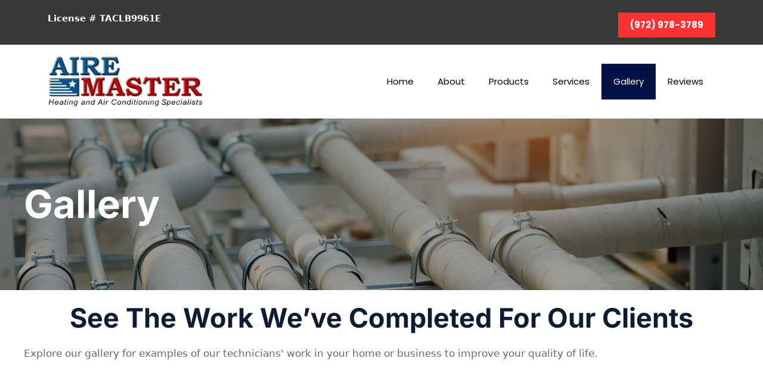

--- FILE ---
content_type: text/html; charset=UTF-8
request_url: https://airemasterac.com/gallery/
body_size: 26734
content:
<!DOCTYPE html>
<html lang="en-US">
<head><script data-pagespeed-no-defer data-two-no-delay type="text/javascript" >var two_worker_data_critical_data = {"critical_data":{"critical_css":true,"critical_fonts":true}}</script><script data-pagespeed-no-defer data-two-no-delay type="text/javascript" >var two_worker_data_font = {"font":[]}</script><script data-pagespeed-no-defer data-two-no-delay type="text/javascript" >var two_worker_data_excluded_js = {"js":[]}</script><script data-pagespeed-no-defer data-two-no-delay type="text/javascript" >var two_worker_data_js = {"js":[{"inline":true,"code":"[base64]","id":"","uid":"two_697388d4877d3","exclude_blob":false,"excluded_from_delay":false},{"inline":false,"url":"https:\/\/airemasterac.com\/wp-includes\/js\/jquery\/jquery.min.js?ver=3.7.1","id":"jquery-core-js","uid":"two_697388d48786c","exclude_blob":false,"excluded_from_delay":false},{"inline":false,"url":"https:\/\/airemasterac.com\/wp-includes\/js\/jquery\/jquery-migrate.min.js?ver=3.4.1","id":"jquery-migrate-js","uid":"two_697388d48787a","exclude_blob":false,"excluded_from_delay":false},{"inline":true,"code":"[base64]","id":"","uid":"two_697388d487883","exclude_blob":false,"excluded_from_delay":false},{"inline":true,"code":"[base64]","id":"","uid":"two_697388d487898","exclude_blob":false,"excluded_from_delay":false},{"inline":true,"code":"[base64]","id":"","uid":"two_697388d4878a4","exclude_blob":false,"excluded_from_delay":false},{"inline":true,"code":"[base64]","id":"","uid":"two_697388d4878b4","exclude_blob":false,"excluded_from_delay":false},{"inline":true,"code":"[base64]","id":"generate-a11y","uid":"two_697388d4878c2","exclude_blob":false,"excluded_from_delay":false},{"inline":true,"code":"[base64]","id":"","uid":"two_697388d4878d1","exclude_blob":false,"excluded_from_delay":false},{"inline":true,"code":"JTBBdmFyJTIwb2ZmU2lkZSUyMCUzRCUyMCU3QiUyMnNpZGUlMjIlM0ElMjJsZWZ0JTIyJTdEJTNCJTBB","id":"generate-offside-js-extra","uid":"two_697388d4878fc","exclude_blob":false,"excluded_from_delay":false},{"inline":false,"url":"https:\/\/airemasterac.com\/wp-content\/plugins\/gp-premium\/menu-plus\/functions\/js\/offside.min.js?ver=2.5.5","id":"generate-offside-js","uid":"two_697388d48790c","exclude_blob":false,"excluded_from_delay":false},{"inline":false,"url":"https:\/\/airemasterac.com\/wp-content\/plugins\/bb-plugin\/js\/jquery.waypoints.min.js?ver=2.9.3","id":"jquery-waypoints-js","uid":"two_697388d48791c","exclude_blob":false,"excluded_from_delay":false},{"inline":false,"url":"https:\/\/airemasterac.com\/wp-content\/plugins\/bb-plugin\/js\/jquery.imagesloaded.min.js?ver=2.9.3","id":"imagesloaded-js","uid":"two_697388d48792b","exclude_blob":false,"excluded_from_delay":false},{"inline":false,"url":"https:\/\/airemasterac.com\/wp-includes\/js\/masonry.min.js?ver=4.2.2","id":"masonry-js","uid":"two_697388d48793a","exclude_blob":false,"excluded_from_delay":false},{"inline":false,"url":"https:\/\/airemasterac.com\/wp-includes\/js\/jquery\/jquery.masonry.min.js?ver=3.1.2b","id":"jquery-masonry-js","uid":"two_697388d48794a","exclude_blob":false,"excluded_from_delay":false},{"inline":false,"url":"https:\/\/airemasterac.com\/wp-content\/plugins\/bbpowerpack\/assets\/js\/isotope.pkgd.min.js?ver=3.0.1","id":"jquery-isotope-js","uid":"two_697388d487959","exclude_blob":false,"excluded_from_delay":false},{"inline":false,"url":"https:\/\/airemasterac.com\/wp-content\/plugins\/bbpowerpack\/assets\/js\/jquery.fancybox.min.js?ver=3.5.7","id":"pp-jquery-fancybox-js","uid":"two_697388d48796d","exclude_blob":false,"excluded_from_delay":false},{"inline":false,"url":"https:\/\/airemasterac.com\/wp-content\/uploads\/bb-plugin\/cache\/275-layout.js?ver=63d7c7da5c1de2c4d1bf377e94e50c0e","id":"fl-builder-layout-275-js","uid":"two_697388d48797c","exclude_blob":false,"excluded_from_delay":false},{"inline":true,"code":"[base64]","id":"generate-menu-js-before","uid":"two_697388d48798a","exclude_blob":false,"excluded_from_delay":false},{"inline":false,"url":"https:\/\/airemasterac.com\/wp-content\/themes\/generatepress\/assets\/js\/menu.min.js?ver=3.6.0","id":"generate-menu-js","uid":"two_697388d487999","exclude_blob":false,"excluded_from_delay":false},{"code":"[base64]","inline":true,"uid":"two_dispatchEvent_script"}]}</script><script data-pagespeed-no-defer data-two-no-delay type="text/javascript" >var two_worker_data_css = {"css":[{"url":"https:\/\/fonts.googleapis.com\/css?family=Poppins%3A300%2Cregular%2C500%2C600%2C700&display=swap","media":"all","uid":""},{"url":"https:\/\/fonts.googleapis.com\/css?family=Inter%3A700&display=swap#038;ver=6.8.3","media":"all","uid":""},{"url":"https:\/\/airemasterac.com\/wp-content\/cache\/tw_optimize\/css\/two_275_aggregated_5031697833a1b266bf9fe4d7a52cf38e_delay.min.css?date=1769179348","media":"all","uid":""}]}</script><noscript><link rel="stylesheet" crossorigin="anonymous" class="two_uncritical_css_noscript" media="all" href="https://fonts.googleapis.com/css?family=Poppins%3A300%2Cregular%2C500%2C600%2C700&display=swap"></noscript><noscript><link rel="stylesheet" crossorigin="anonymous" class="two_uncritical_css_noscript" media="all" href="https://fonts.googleapis.com/css?family=Inter%3A700&display=swap#038;ver=6.8.3"></noscript><noscript><link rel="stylesheet" crossorigin="anonymous" class="two_uncritical_css_noscript" media="all" href="https://airemasterac.com/wp-content/cache/tw_optimize/css/two_275_aggregated_5031697833a1b266bf9fe4d7a52cf38e_delay.min.css?date=1769179348"></noscript>
	<meta charset="UTF-8">
	<script data-pagespeed-no-defer data-two-no-delay type="text/javascript">window.addEventListener("load",function(){window.two_page_loaded=true;});function logLoaded(){console.log("window is loaded");}
(function listen(){if(window.two_page_loaded){logLoaded();}else{console.log("window is notLoaded");window.setTimeout(listen,50);}})();function applyElementorControllers(){if(!window.elementorFrontend)return;window.elementorFrontend.init()}
function applyViewCss(cssUrl){if(!cssUrl)return;const cssNode=document.createElement('link');cssNode.setAttribute("href",cssUrl);cssNode.setAttribute("rel","stylesheet");cssNode.setAttribute("type","text/css");document.head.appendChild(cssNode);}
var two_scripts_load=true;var two_load_delayed_javascript=function(event){if(two_scripts_load){two_scripts_load=false;two_connect_script(0);if(typeof two_delay_custom_js_new=="object"){document.dispatchEvent(two_delay_custom_js_new)}
window.two_delayed_loading_events.forEach(function(event){console.log("removed event listener");document.removeEventListener(event,two_load_delayed_javascript,false)});}};function two_loading_events(event){setTimeout(function(event){return function(){var t=function(eventType,elementClientX,elementClientY){var _event=new Event(eventType,{bubbles:true,cancelable:true});if(eventType==="click"){_event.clientX=elementClientX;_event.clientY=elementClientY}else{_event.touches=[{clientX:elementClientX,clientY:elementClientY}]}
return _event};var element;if(event&&event.type==="touchend"){var touch=event.changedTouches[0];element=document.elementFromPoint(touch.clientX,touch.clientY);element.dispatchEvent(t('touchstart',touch.clientX,touch.clientY));element.dispatchEvent(t('touchend',touch.clientX,touch.clientY));element.dispatchEvent(t('click',touch.clientX,touch.clientY));}else if(event&&event.type==="click"){element=document.elementFromPoint(event.clientX,event.clientY);element.dispatchEvent(t(event.type,event.clientX,event.clientY));}}}(event),150);}</script><script data-pagespeed-no-defer data-two-no-delay type="text/javascript">window.two_delayed_loading_attribute="data-twodelayedjs";window.two_delayed_js_load_libs_first="";window.two_delayed_loading_events=["mousemove","click","keydown","wheel","touchmove","touchend"];window.two_event_listeners=[];</script><script data-pagespeed-no-defer data-two-no-delay type="text/javascript">document.onreadystatechange=function(){if(document.readyState==="interactive"){if(window.two_delayed_loading_attribute!==undefined){window.two_delayed_loading_events.forEach(function(ev){window.two_event_listeners[ev]=document.addEventListener(ev,two_load_delayed_javascript,{passive:false})});}
if(window.two_delayed_loading_attribute_css!==undefined){window.two_delayed_loading_events_css.forEach(function(ev){window.two_event_listeners_css[ev]=document.addEventListener(ev,two_load_delayed_css,{passive:false})});}
if(window.two_load_delayed_iframe!==undefined){window.two_delayed_loading_iframe_events.forEach(function(ev){window.two_iframe_event_listeners[ev]=document.addEventListener(ev,two_load_delayed_iframe,{passive:false})});}}}</script><meta name='robots' content='index, follow, max-image-preview:large, max-snippet:-1, max-video-preview:-1' />
	
	<meta name="viewport" content="width=device-width, initial-scale=1">
	<!-- This site is optimized with the Yoast SEO plugin v25.7 - https://yoast.com/wordpress/plugins/seo/ -->
	<title>Air Conditioning Inspection Gallery Quinlan | Quinlan, TX | AireMaster</title>
	<meta name="description" content="View AireMaster’s results by visiting our gallery to see our technicians executing Air Conditioning repair, ac repair, heating repair, furnace installation, duct installation, and more!" />
	<link rel="canonical" href="https://airemasterac.com/gallery/" />
	<meta property="og:locale" content="en_US" />
	<meta property="og:type" content="article" />
	<meta property="og:title" content="Air Conditioning Inspection Gallery Quinlan | Quinlan, TX | AireMaster" />
	<meta property="og:description" content="View AireMaster’s results by visiting our gallery to see our technicians executing Air Conditioning repair, ac repair, heating repair, furnace installation, duct installation, and more!" />
	<meta property="og:url" content="https://airemasterac.com/gallery/" />
	<meta property="og:site_name" content="AireMaster" />
	<meta property="article:modified_time" content="2025-11-24T18:50:31+00:00" />
	<meta property="og:image" content="https://airemasterac.com/wp-content/uploads/2025/09/Aire-Master-4-scaled.jpg" />
	<meta name="twitter:card" content="summary_large_image" />
	<meta name="twitter:label1" content="Est. reading time" />
	<meta name="twitter:data1" content="3 minutes" />
	<script type="application/ld+json" class="yoast-schema-graph">{"@context":"https://schema.org","@graph":[{"@type":"WebPage","@id":"https://airemasterac.com/gallery/","url":"https://airemasterac.com/gallery/","name":"Air Conditioning Inspection Gallery Quinlan | Quinlan, TX | AireMaster","isPartOf":{"@id":"https://airemasterac.com/#website"},"primaryImageOfPage":{"@id":"https://airemasterac.com/gallery/#primaryimage"},"image":{"@id":"https://airemasterac.com/gallery/#primaryimage"},"thumbnailUrl":"https://airemasterac.com/wp-content/uploads/2025/09/Aire-Master-4-scaled.jpg","datePublished":"2023-03-27T20:58:39+00:00","dateModified":"2025-11-24T18:50:31+00:00","description":"View AireMaster’s results by visiting our gallery to see our technicians executing Air Conditioning repair, ac repair, heating repair, furnace installation, duct installation, and more!","breadcrumb":{"@id":"https://airemasterac.com/gallery/#breadcrumb"},"inLanguage":"en-US","potentialAction":[{"@type":"ReadAction","target":["https://airemasterac.com/gallery/"]}]},{"@type":"ImageObject","inLanguage":"en-US","@id":"https://airemasterac.com/gallery/#primaryimage","url":"https://airemasterac.com/wp-content/uploads/2025/09/Aire-Master-4-scaled.jpg","contentUrl":"https://airemasterac.com/wp-content/uploads/2025/09/Aire-Master-4-scaled.jpg","width":1920,"height":2560,"caption":"AireMaster (4)"},{"@type":"BreadcrumbList","@id":"https://airemasterac.com/gallery/#breadcrumb","itemListElement":[{"@type":"ListItem","position":1,"name":"Home","item":"https://airemasterac.com/"},{"@type":"ListItem","position":2,"name":"Gallery"}]},{"@type":"WebSite","@id":"https://airemasterac.com/#website","url":"https://airemasterac.com/","name":"AireMaster","description":"","publisher":{"@id":"https://airemasterac.com/#organization"},"potentialAction":[{"@type":"SearchAction","target":{"@type":"EntryPoint","urlTemplate":"https://airemasterac.com/?s={search_term_string}"},"query-input":{"@type":"PropertyValueSpecification","valueRequired":true,"valueName":"search_term_string"}}],"inLanguage":"en-US"},{"@type":"Organization","@id":"https://airemasterac.com/#organization","name":"AireMaster","url":"https://airemasterac.com/","logo":{"@type":"ImageObject","inLanguage":"en-US","@id":"https://airemasterac.com/#/schema/logo/image/","url":"https://airemasterac.com/wp-content/uploads/2023/03/headerleft-1.png","contentUrl":"https://airemasterac.com/wp-content/uploads/2023/03/headerleft-1.png","width":334,"height":108,"caption":"AireMaster"},"image":{"@id":"https://airemasterac.com/#/schema/logo/image/"}}]}</script>
	<!-- / Yoast SEO plugin. -->


<link href='https://fonts.gstatic.com' crossorigin rel='preconnect' />
<link href='https://fonts.googleapis.com' crossorigin rel='preconnect' />
<link rel="alternate" type="application/rss+xml" title="AireMaster &raquo; Feed" href="https://airemasterac.com/feed/" />
<link rel="alternate" type="application/rss+xml" title="AireMaster &raquo; Comments Feed" href="https://airemasterac.com/comments/feed/" />
<script data-two_delay_src='inline' data-two_delay_id="two_697388d4877d3"></script>















<script data-two_delay_id="two_697388d48786c" data-two_delay_src="https://airemasterac.com/wp-includes/js/jquery/jquery.min.js?ver=3.7.1" id="jquery-core-js"></script>
<script data-two_delay_id="two_697388d48787a" data-two_delay_src="https://airemasterac.com/wp-includes/js/jquery/jquery-migrate.min.js?ver=3.4.1" id="jquery-migrate-js"></script>
<link rel="https://api.w.org/" href="https://airemasterac.com/wp-json/" /><link rel="alternate" title="JSON" type="application/json" href="https://airemasterac.com/wp-json/wp/v2/pages/275" /><link rel="EditURI" type="application/rsd+xml" title="RSD" href="https://airemasterac.com/xmlrpc.php?rsd" />
<meta name="generator" content="WordPress 6.8.3" />
<link rel='shortlink' href='https://airemasterac.com/?p=275' />
<link rel="alternate" title="oEmbed (JSON)" type="application/json+oembed" href="https://airemasterac.com/wp-json/oembed/1.0/embed?url=https%3A%2F%2Fairemasterac.com%2Fgallery%2F" />
<link rel="alternate" title="oEmbed (XML)" type="text/xml+oembed" href="https://airemasterac.com/wp-json/oembed/1.0/embed?url=https%3A%2F%2Fairemasterac.com%2Fgallery%2F&#038;format=xml" />
		<script data-two_delay_src='inline' data-two_delay_id="two_697388d487883"></script>
		
<meta name="google-site-verification" content="kAeo5RU7Aphs7Mpj4VO560bqMFQaCyoHCt1jwxrZ6yk" />

<!-- Call Now Button 1.5.1 (https://callnowbutton.com) [renderer:noop]-->
<script type="application/ld+json">
{
  "@context": "https://schema.org",
  "@type": "HomeAndConstructionBusiness",
  "name": "AireMaster",
  "url": "https://airemasterac.com/",
  "logo": "https://airemasterac.com/wp-content/uploads/2023/03/headerleft-1.png",
  "image": "https://airemasterac.com/wp-content/uploads/2025/04/Aire-Master-1.jpg",
  "description": "Founded in 1996, AireMaster is a family-owned and operated air conditioning company providing residential services in Quinlan, TX and surrounding areas. We offer premium service on all makes and models of air conditioning systems, competitive pricing on new AC and duct systems, and nearly 30 years of trusted experience.",
  "telephone": "+1-972-978-3789",
  "priceRange": "$$",
  "address": {
    "@type": "PostalAddress",
    "addressLocality": "Quinlan",
    "addressRegion": "TX",
    "addressCountry": "US"
  },
  "openingHours": "Mo-Sa 08:00-16:00"
}
</script>
<script data-two_delay_src='inline' data-two_delay_id="two_697388d487898"></script>
<link rel="icon" href="https://airemasterac.com/wp-content/uploads/2023/03/cropped-headerleft-1-32x32.png" sizes="32x32" />
<link rel="icon" href="https://airemasterac.com/wp-content/uploads/2023/03/cropped-headerleft-1-192x192.png" sizes="192x192" />
<link rel="apple-touch-icon" href="https://airemasterac.com/wp-content/uploads/2023/03/cropped-headerleft-1-180x180.png" />
<meta name="msapplication-TileImage" content="https://airemasterac.com/wp-content/uploads/2023/03/cropped-headerleft-1-270x270.png" />
<style id='two_critical_bg' class='two_critical_bg'>/* Autogenerated by 10Web Booster plugin*/

                    @media (min-width: 320px) and (max-width: 480px) { 
 
.fl-node-34m62at7w9co > .fl-row-content-wrap:not(.two_bg) {  background-image: url(data:image/svg+xml,%3Csvg%20xmlns=%22http://www.w3.org/2000/svg%22%20viewBox=%220%200%20%20%22%3E%3C/svg%3E#}https://airemasterac.com/wp-content/uploads/2023/03/AdobeStock_137084528-768x512.jpg) !important;  } }</style><style class="two_critical_css" type="text/css">img:is([sizes="auto" i],[sizes^="auto," i]){contain-intrinsic-size:3000px 1500px}ol,ul{box-sizing:border-box}.editor-styles-wrapper,.entry-content{counter-reset:footnotes}:root{--wp--preset--font-size--normal:16px;--wp--preset--font-size--huge:42px}.screen-reader-text{border:0;clip-path:inset(50%);height:1px;margin:-1px;overflow:hidden;padding:0;position:absolute;width:1px;word-wrap:normal!important}html :where([style*=border-width]){border-style:solid}html :where(img[class*=wp-image-]){height:auto;max-width:100%}:root{--wp--preset--aspect-ratio--square:1;--wp--preset--aspect-ratio--4-3:4/3;--wp--preset--aspect-ratio--3-4:3/4;--wp--preset--aspect-ratio--3-2:3/2;--wp--preset--aspect-ratio--2-3:2/3;--wp--preset--aspect-ratio--16-9:16/9;--wp--preset--aspect-ratio--9-16:9/16;--wp--preset--color--black:#000000;--wp--preset--color--cyan-bluish-gray:#abb8c3;--wp--preset--color--white:#ffffff;--wp--preset--color--pale-pink:#f78da7;--wp--preset--color--vivid-red:#cf2e2e;--wp--preset--color--luminous-vivid-orange:#ff6900;--wp--preset--color--luminous-vivid-amber:#fcb900;--wp--preset--color--light-green-cyan:#7bdcb5;--wp--preset--color--vivid-green-cyan:#00d084;--wp--preset--color--pale-cyan-blue:#8ed1fc;--wp--preset--color--vivid-cyan-blue:#0693e3;--wp--preset--color--vivid-purple:#9b51e0;--wp--preset--color--contrast:var(--contrast);--wp--preset--color--contrast-2:var(--contrast-2);--wp--preset--color--contrast-3:var(--contrast-3);--wp--preset--color--base:var(--base);--wp--preset--color--base-2:var(--base-2);--wp--preset--color--base-3:var(--base-3);--wp--preset--color--accent:var(--accent);--wp--preset--gradient--vivid-cyan-blue-to-vivid-purple:linear-gradient(135deg,rgba(6,147,227,1) 0%,rgb(155,81,224) 100%);--wp--preset--gradient--light-green-cyan-to-vivid-green-cyan:linear-gradient(135deg,rgb(122,220,180) 0%,rgb(0,208,130) 100%);--wp--preset--gradient--luminous-vivid-amber-to-luminous-vivid-orange:linear-gradient(135deg,rgba(252,185,0,1) 0%,rgba(255,105,0,1) 100%);--wp--preset--gradient--luminous-vivid-orange-to-vivid-red:linear-gradient(135deg,rgba(255,105,0,1) 0%,rgb(207,46,46) 100%);--wp--preset--gradient--very-light-gray-to-cyan-bluish-gray:linear-gradient(135deg,rgb(238,238,238) 0%,rgb(169,184,195) 100%);--wp--preset--gradient--cool-to-warm-spectrum:linear-gradient(135deg,rgb(74,234,220) 0%,rgb(151,120,209) 20%,rgb(207,42,186) 40%,rgb(238,44,130) 60%,rgb(251,105,98) 80%,rgb(254,248,76) 100%);--wp--preset--gradient--blush-light-purple:linear-gradient(135deg,rgb(255,206,236) 0%,rgb(152,150,240) 100%);--wp--preset--gradient--blush-bordeaux:linear-gradient(135deg,rgb(254,205,165) 0%,rgb(254,45,45) 50%,rgb(107,0,62) 100%);--wp--preset--gradient--luminous-dusk:linear-gradient(135deg,rgb(255,203,112) 0%,rgb(199,81,192) 50%,rgb(65,88,208) 100%);--wp--preset--gradient--pale-ocean:linear-gradient(135deg,rgb(255,245,203) 0%,rgb(182,227,212) 50%,rgb(51,167,181) 100%);--wp--preset--gradient--electric-grass:linear-gradient(135deg,rgb(202,248,128) 0%,rgb(113,206,126) 100%);--wp--preset--gradient--midnight:linear-gradient(135deg,rgb(2,3,129) 0%,rgb(40,116,252) 100%);--wp--preset--font-size--small:13px;--wp--preset--font-size--medium:20px;--wp--preset--font-size--large:36px;--wp--preset--font-size--x-large:42px;--wp--preset--spacing--20:0.44rem;--wp--preset--spacing--30:0.67rem;--wp--preset--spacing--40:1rem;--wp--preset--spacing--50:1.5rem;--wp--preset--spacing--60:2.25rem;--wp--preset--spacing--70:3.38rem;--wp--preset--spacing--80:5.06rem;--wp--preset--shadow--natural:6px 6px 9px rgba(0, 0, 0, 0.2);--wp--preset--shadow--deep:12px 12px 50px rgba(0, 0, 0, 0.4);--wp--preset--shadow--sharp:6px 6px 0px rgba(0, 0, 0, 0.2);--wp--preset--shadow--outlined:6px 6px 0px -3px rgba(255, 255, 255, 1), 6px 6px rgba(0, 0, 0, 1);--wp--preset--shadow--crisp:6px 6px 0px rgba(0, 0, 0, 1)}.fl-builder-content *,.fl-builder-content *:before,.fl-builder-content *:after{-webkit-box-sizing:border-box;-moz-box-sizing:border-box;box-sizing:border-box}.fl-row:before,.fl-row:after,.fl-row-content:before,.fl-row-content:after,.fl-col-group:before,.fl-col-group:after,.fl-col:before,.fl-col:after,.fl-module:not([data-accepts]):before,.fl-module:not([data-accepts]):after,.fl-module-content:before,.fl-module-content:after{display:table;content:" "}.fl-row:after,.fl-row-content:after,.fl-col-group:after,.fl-col:after,.fl-module:not([data-accepts]):after,.fl-module-content:after{clear:both}.fl-row,.fl-row-content{margin-left:auto;margin-right:auto;min-width:0}.fl-row-content-wrap{position:relative}.fl-row-bg-overlay .fl-row-content-wrap:after{border-radius:inherit;content:'';display:block;position:absolute;top:0;right:0;bottom:0;left:0;z-index:0}.fl-row-bg-overlay .fl-row-content{position:relative;z-index:1}.fl-row-default-height .fl-row-content-wrap,.fl-row-custom-height .fl-row-content-wrap{display:-webkit-box;display:-webkit-flex;display:-ms-flexbox;display:flex;min-height:100vh}.fl-row-default-height .fl-row-content-wrap,.fl-row-custom-height .fl-row-content-wrap{min-height:0}.fl-row-default-height .fl-row-content,.fl-row-full-height .fl-row-content,.fl-row-custom-height .fl-row-content{-webkit-box-flex:1 1 auto;-moz-box-flex:1 1 auto;-webkit-flex:1 1 auto;-ms-flex:1 1 auto;flex:1 1 auto}.fl-row-default-height.fl-row-align-center .fl-row-content-wrap,.fl-row-full-height.fl-row-align-center .fl-row-content-wrap,.fl-row-custom-height.fl-row-align-center .fl-row-content-wrap{-webkit-align-items:center;-webkit-box-align:center;-webkit-box-pack:center;-webkit-justify-content:center;-ms-flex-align:center;-ms-flex-pack:center;justify-content:center;align-items:center}.fl-col{float:left;min-height:1px}.fl-row-bg-overlay .fl-row-content{z-index:2}.fl-module img{max-width:100%}.fl-photo{line-height:0;position:relative}.fl-photo-align-center{text-align:center}.fl-photo-content{display:inline-block;line-height:0;position:relative;max-width:100%}.fl-photo-content img{display:inline;height:auto;max-width:100%}.fl-animation{opacity:0}body.fl-no-js .fl-animation{opacity:1}.fl-builder-preview .fl-animation,.fl-builder-edit .fl-animation,.fl-animated{opacity:1}.fl-animated{animation-fill-mode:both;-webkit-animation-fill-mode:both}@media (max-width:768px){.fl-row-content-wrap{background-attachment:scroll!important}.fl-row-bg-parallax .fl-row-content-wrap{background-attachment:scroll!important;background-position:center center!important}.fl-col-group.fl-col-group-equal-height{display:block}.fl-col-group.fl-col-group-equal-height.fl-col-group-custom-width{display:-webkit-box;display:-webkit-flex;display:flex}.fl-col-group.fl-col-group-responsive-reversed{display:-webkit-flex;display:flex;-webkit-flex-wrap:wrap-reverse;flex-wrap:wrap-reverse;flex-direction:row-reverse}.fl-col-group.fl-col-group-responsive-reversed .fl-col:not(.fl-col-small-custom-width){flex-basis:100%;width:100%!important}.fl-col-group.fl-col-group-medium-reversed:not(.fl-col-group-responsive-reversed){display:unset;display:unset;-webkit-flex-wrap:unset;flex-wrap:unset;flex-direction:unset}.fl-col{clear:both;float:none;margin-left:auto;margin-right:auto;width:auto!important}.fl-col-small:not(.fl-col-small-full-width){max-width:400px}.fl-block-col-resize{display:none}.fl-row[data-node] .fl-row-content-wrap{margin:0;padding-left:0;padding-right:0}.fl-row[data-node] .fl-bg-video,.fl-row[data-node] .fl-bg-slideshow{left:0;right:0}.fl-col[data-node] .fl-col-content{margin:0;padding-left:0;padding-right:0}}.fl-col-content{display:flex;flex-direction:column}.fl-row-fixed-width{max-width:1100px}.fl-row-content-wrap{margin-top:0;margin-right:0;margin-bottom:0;margin-left:0;padding-top:20px;padding-right:20px;padding-bottom:20px;padding-left:20px}.fl-module-content,.fl-module:where(.fl-module:not(:has(>.fl-module-content))){margin-top:20px;margin-right:20px;margin-bottom:20px;margin-left:20px}.fl-node-34m62at7w9co.fl-row-full-height>.fl-row-content-wrap,.fl-node-34m62at7w9co.fl-row-custom-height>.fl-row-content-wrap{display:-webkit-box;display:-webkit-flex;display:-ms-flexbox;display:flex}.fl-node-34m62at7w9co.fl-row-custom-height>.fl-row-content-wrap{min-height:0}.fl-node-34m62at7w9co>.fl-row-content-wrap:after{background-color:rgb(0 0 0 / .39)}.fl-node-34m62at7w9co>.fl-row-content-wrap{background-image:url(data:image/svg+xml,%3Csvg%20xmlns=%22http://www.w3.org/2000/svg%22%20viewBox=%220%200%20%20%22%3E%3C/svg%3E#}https://airemasterac.com/wp-content/uploads/2023/03/AdobeStock_137084528.jpg);background-repeat:no-repeat;background-position:center center;background-attachment:scroll;background-size:cover}.fl-node-34m62at7w9co.fl-row-custom-height>.fl-row-content-wrap{min-height:40vh}.fl-node-34m62at7w9co .fl-row-content{max-width:1200px}.fl-node-z9mu4to7rwxi .fl-row-content{max-width:1200px}@media (max-width:768px){.fl-node-z9mu4to7rwxi.fl-row>.fl-row-content-wrap{padding-right:20px;padding-left:20px}}.fl-node-w5p2t76vk9fy{color:#fff}.fl-builder-content .fl-node-w5p2t76vk9fy *:not(input):not(textarea):not(select):not(a):not(h1):not(h2):not(h3):not(h4):not(h5):not(h6):not(.fl-menu-mobile-toggle){color:inherit}.fl-builder-content .fl-node-w5p2t76vk9fy a{color:#fff}.fl-node-w5p2t76vk9fy>.fl-row-content-wrap{background-color:#383838}.fl-node-w5p2t76vk9fy .fl-row-content{max-width:1200px}@media (max-width:992px){.fl-node-w5p2t76vk9fy.fl-row>.fl-row-content-wrap{margin-top:0}}.fl-node-q2usd7cgxlev{width:100%}.fl-node-mjkt1od0ahnw{width:100%}.fl-node-2qw506ydnp3k{width:100%}.fl-node-u8fov9jasy20{width:100%}.fl-node-nr6caqpgwv7y{width:27%}.fl-node-vnmbp9tjg31y{width:42.09%}.fl-node-vnmbp9tjg31y>.fl-col-content{border-style:solid;border-width:0;background-clip:border-box;border-color:#fff;border-right-width:2px;border-left-width:2px}.fl-node-vnmbp9tjg31y>.fl-col-content{margin-right:30px;margin-left:30px}.fl-node-c1e84fht0jgw{width:30.91%}.fl-module-heading .fl-heading{padding:0!important;margin:0!important}.fl-row .fl-col .fl-node-h4zfib6k9yrp h1.fl-heading a,.fl-row .fl-col .fl-node-h4zfib6k9yrp h1.fl-heading .fl-heading-text,.fl-row .fl-col .fl-node-h4zfib6k9yrp h1.fl-heading .fl-heading-text *,.fl-node-h4zfib6k9yrp h1.fl-heading .fl-heading-text{color:#fff}.fl-node-h4zfib6k9yrp.fl-module-heading .fl-heading{font-family:Inter,sans-serif;font-weight:700;font-size:65px}@media (max-width:992px){.fl-node-h4zfib6k9yrp.fl-module-heading .fl-heading{text-align:center}}@media (max-width:768px){.fl-node-h4zfib6k9yrp.fl-module-heading .fl-heading{font-size:34px;text-align:center}}.fl-node-h4zfib6k9yrp>.fl-module-content{margin-top:0;margin-right:0;margin-bottom:0;margin-left:0}@media (max-width:768px){.fl-node-h4zfib6k9yrp.fl-module>.fl-module-content{margin-right:20px;margin-left:20px}}.fl-animated.fl-fade-in{animation:fl-fade-in 1s ease;-webkit-animation:fl-fade-in 1s ease}.fl-row .fl-col .fl-node-ij7g49uyrz6l h2.fl-heading a,.fl-row .fl-col .fl-node-ij7g49uyrz6l h2.fl-heading .fl-heading-text,.fl-row .fl-col .fl-node-ij7g49uyrz6l h2.fl-heading .fl-heading-text *,.fl-node-ij7g49uyrz6l h2.fl-heading .fl-heading-text{color:#0D1C34}.fl-node-ij7g49uyrz6l.fl-module-heading .fl-heading{font-family:Inter,sans-serif;font-weight:700;font-size:45px;text-align:center}@media (max-width:1200px){.fl-node-ij7g49uyrz6l.fl-module-heading .fl-heading{font-size:35px}}@media (max-width:992px){.fl-node-ij7g49uyrz6l.fl-module-heading .fl-heading{text-align:center}}@media (max-width:768px){.fl-node-ij7g49uyrz6l.fl-module-heading .fl-heading{font-size:45px;text-align:center}}.fl-node-ij7g49uyrz6l>.fl-module-content{margin-top:0;margin-right:0;margin-bottom:0;margin-left:0}@media (max-width:768px){.fl-node-ij7g49uyrz6l.fl-module>.fl-module-content{margin-right:20px;margin-left:20px}}@media (max-width:768px){.fl-photo-content,.fl-photo-img{max-width:100%}}.fl-node-gdar5x6h8ubl,.fl-node-gdar5x6h8ubl .fl-photo{text-align:center}.fl-node-gdar5x6h8ubl>.fl-module-content{margin-bottom:0}.fl-builder-content .fl-rich-text strong{font-weight:700}.fl-builder-content .fl-node-vd0z7xutr6mh .fl-rich-text,.fl-builder-content .fl-node-vd0z7xutr6mh .fl-rich-text *:not(b,strong){font-size:15px}@media (max-width:768px){.fl-builder-content .fl-node-vd0z7xutr6mh .fl-rich-text,.fl-builder-content .fl-node-vd0z7xutr6mh .fl-rich-text *:not(b,strong){text-align:center}}@media (max-width:768px){.fl-node-vd0z7xutr6mh.fl-module>.fl-module-content{margin-top:0;margin-bottom:0}}.fl-builder-content .fl-node-xmrc63i2s71e .fl-rich-text,.fl-builder-content .fl-node-xmrc63i2s71e .fl-rich-text *:not(b,strong){text-align:center}@media (max-width:768px){.fl-node-xmrc63i2s71e.fl-module>.fl-module-content{margin-top:0;margin-bottom:0}}.pp-photo-gallery{position:relative;text-align:center;text-decoration:none;opacity:0}.pp-photo-gallery:before,.pp-photo-gallery:after{content:" ";display:table}.pp-photo-gallery:after{clear:both}.pp-photo-gallery .pp-photo-gallery-item{float:left;text-align:center}.pp-photo-gallery .pp-photo-gallery-content{position:relative;text-align:center;overflow:hidden}.pp-photo-gallery .pp-photo-gallery-content>a{display:block;padding:unset;isolation:isolate;overflow:hidden;transform:translateZ(0)}.pp-photo-gallery .pp-gallery-overlay{position:absolute;overflow:hidden;transition:.5s ease}.pp-photo-gallery .pp-photo-gallery-content .pp-gallery-img{-webkit-transition:all 0.5s ease;-moz-transition:all 0.5s ease;-o-transition:all 0.5s ease;-ms-transition:all 0.5s ease;transition:all 0.5s ease;-webkit-transform-style:preserve-3d;transform-style:preserve-3d;will-change:transform;width:100%}.fl-node-aim5ypw07d6z .pp-photo-gallery-item{width:23.4%;margin-bottom:2%}.fl-node-aim5ypw07d6z .pp-gallery-masonry-item{width:calc(23.4% - 1px)}.fl-node-aim5ypw07d6z .pp-photo-gallery-item:nth-child(4n+1){clear:left}.fl-node-aim5ypw07d6z .pp-photo-gallery-item:nth-child(4n+0){clear:right}.fl-node-aim5ypw07d6z .pp-photo-gallery-item:nth-child(4n){margin-right:0}.fl-node-aim5ypw07d6z .pp-photo-space{width:2%}.fl-node-aim5ypw07d6z .pp-gallery-overlay{top:0;opacity:0;overflow:hidden;left:0;width:100%;height:100%}.fl-node-aim5ypw07d6z .pp-gallery-overlay .pp-overlay-inner{-webkit-box-orient:vertical;-webkit-box-direction:normal;-webkit-flex-direction:column;-ms-flex-direction:column;flex-direction:column;-webkit-box-pack:center;-webkit-justify-content:center;-ms-flex-pack:center;justify-content:center;display:-webkit-box;display:-webkit-flex;display:-ms-flexbox;display:flex;height:100%;width:100%}.fl-node-aim5ypw07d6z .pp-photo-gallery .pp-photo-gallery-content .pp-gallery-img{-webkit-transition:all 0.3s ease;-moz-transition:all 0.3s ease;-ms-transition:all 0.3s ease;-o-transition:all 0.3s ease;transition:all 0.3s ease}.fl-node-aim5ypw07d6z .pp-photo-gallery .pp-photo-gallery-content .pp-gallery-img{-webkit-transform:scale(1);-moz-transform:scale(1);-ms-transform:scale(1);-o-transform:scale(1);transform:scale(1)}@media only screen and (max-width:1200px){.fl-node-aim5ypw07d6z .pp-photo-gallery-item{width:23.4%}}@media only screen and (max-width:992px){.fl-node-aim5ypw07d6z .pp-photo-gallery-item{width:48.9%}}@media only screen and (max-width:768px){.fl-node-aim5ypw07d6z .pp-photo-gallery-item{width:99.9%}}.fl-builder-content .fl-node-p5eycjins07z .fl-module-content .fl-rich-text,.fl-builder-content .fl-node-p5eycjins07z .fl-module-content .fl-rich-text *{color:#686868}.fl-builder-content .fl-node-p5eycjins07z .fl-rich-text,.fl-builder-content .fl-node-p5eycjins07z .fl-rich-text *:not(b,strong){text-align:center}@media (max-width:992px){.fl-builder-content .fl-node-p5eycjins07z .fl-rich-text,.fl-builder-content .fl-node-p5eycjins07z .fl-rich-text *:not(b,strong){text-align:center}}.fl-node-p5eycjins07z>.fl-module-content{margin-top:20px;margin-right:0;margin-bottom:0;margin-left:0}@media (max-width:768px){.fl-node-p5eycjins07z.fl-module>.fl-module-content{margin-right:20px;margin-left:20px}}.fl-builder-content .fl-node-gupfawl1mob3 .fl-rich-text,.fl-builder-content .fl-node-gupfawl1mob3 .fl-rich-text *:not(b,strong){text-align:center}@media (max-width:768px){.fl-node-gupfawl1mob3.fl-module>.fl-module-content{margin-bottom:0}}.fl-node-34m62at7w9co .fl-row-content{min-width:0}.fl-node-z9mu4to7rwxi .fl-row-content{min-width:0}.fl-node-w5p2t76vk9fy .fl-row-content{min-width:0}.top-bar{font-weight:400;text-transform:none;font-size:13px}.top-bar .inside-top-bar{display:flex;align-items:center;flex-wrap:wrap}.top-bar .inside-top-bar .widget{padding:0;display:inline-block;margin-bottom:0}.top-bar .widget{margin:0 10px}.inside-top-bar{padding:10px 40px}div.top-bar .widget{margin-bottom:0}.top-bar-align-right .widget{margin-right:0}.top-bar-align-right .widget:first-child{margin-left:auto}.top-bar-align-right .widget:nth-child(2n){order:-20}.top-bar-align-right .widget:nth-child(2){margin-left:0}.site-footer:not(.footer-bar-active) .copyright-bar{margin:0 auto}@media (max-width:768px){.top-bar .inside-top-bar{justify-content:center}.top-bar .inside-top-bar>.widget{order:1;margin:0 10px}.top-bar .inside-top-bar:first-child{margin-left:auto}.top-bar .inside-top-bar:last-child{margin-right:auto}.top-bar .widget_nav_menu li{padding:5px 0}.top-bar-align-center{text-align:center}.inside-footer-widgets{flex-direction:column}.inside-footer-widgets>div:not(:last-child){margin-bottom:40px}.site-footer .footer-widgets .footer-widgets-container .inside-footer-widgets{margin:0}.site-footer .footer-widgets .footer-widgets-container .inner-padding{padding:0}.footer-bar-active .inside-site-info{flex-direction:column}.footer-bar-active .footer-bar{margin-bottom:10px}.footer-bar .widget_nav_menu>div>ul{justify-content:center}.footer-bar .widget_nav_menu li{padding:5px 0}.footer-bar .widget_nav_menu li:first-child{margin-left:10px}.footer-bar .widget_nav_menu li:last-child{margin-right:10px}.footer-bar-align-left .copyright-bar{margin-left:0}.footer-bar-align-right .copyright-bar{order:unset;margin-right:0}}blockquote,body,dd,dl,dt,fieldset,figure,h1,h2,h3,h4,h5,h6,hr,html,iframe,legend,li,ol,p,pre,textarea,ul{margin:0;padding:0;border:0}html{font-family:sans-serif;-webkit-text-size-adjust:100%;-ms-text-size-adjust:100%;-webkit-font-smoothing:antialiased;-moz-osx-font-smoothing:grayscale}main{display:block}html{box-sizing:border-box}*,::after,::before{box-sizing:inherit}button,input,optgroup,select,textarea{font-family:inherit;font-size:100%;margin:0}body,button,input,select,textarea{font-family:-apple-system,system-ui,BlinkMacSystemFont,"Segoe UI",Helvetica,Arial,sans-serif,"Apple Color Emoji","Segoe UI Emoji","Segoe UI Symbol";font-weight:400;text-transform:none;font-size:17px;line-height:1.5}p{margin-bottom:1.5em}h1,h2,h3,h4,h5,h6{font-family:inherit;font-size:100%;font-style:inherit;font-weight:inherit}table,td,th{border:1px solid rgb(0 0 0 / .1)}table{border-collapse:separate;border-spacing:0;border-width:1px 0 0 1px;margin:0 0 1.5em;width:100%}h1{font-size:42px;margin-bottom:20px;line-height:1.2em;font-weight:400;text-transform:none}h2{font-size:35px;margin-bottom:20px;line-height:1.2em;font-weight:400;text-transform:none}ol,ul{margin:0 0 1.5em 3em}ul{list-style:disc}b,strong{font-weight:700}table{margin:0 0 1.5em;width:100%}img{height:auto;max-width:100%}button,input[type=button],input[type=reset],input[type=submit]{background:#55555e;color:#fff;border:1px solid #fff0;cursor:pointer;-webkit-appearance:button;padding:10px 20px}a,button,input{transition:color .1s ease-in-out,background-color .1s ease-in-out}a{text-decoration:none}.size-auto,.size-full,.size-large,.size-medium,.size-thumbnail{max-width:100%;height:auto}.screen-reader-text{border:0;clip:rect(1px,1px,1px,1px);clip-path:inset(50%);height:1px;margin:-1px;overflow:hidden;padding:0;position:absolute!important;width:1px;word-wrap:normal!important}.main-navigation{z-index:100;padding:0;clear:both;display:block}.main-navigation a{display:block;text-decoration:none;font-weight:400;text-transform:none;font-size:15px}.main-navigation ul{list-style:none;margin:0;padding-left:0}.main-navigation .main-nav ul li a{padding-left:20px;padding-right:20px;line-height:60px}.inside-navigation{position:relative}.main-navigation .inside-navigation{display:flex;align-items:center;flex-wrap:wrap;justify-content:space-between}.main-navigation .main-nav>ul{display:flex;flex-wrap:wrap;align-items:center}.main-navigation li{position:relative}.site-header{position:relative}.inside-header{padding:20px 40px}.site-logo{display:inline-block;max-width:100%}.site-header .header-image{vertical-align:middle}.inside-header{display:flex;align-items:center}.nav-float-right #site-navigation{margin-left:auto}.entry-header,.site-content{word-wrap:break-word}embed,iframe,object{max-width:100%}.site-content{display:flex}.grid-container{margin-left:auto;margin-right:auto;max-width:1200px}.page-header,.sidebar .widget,.site-main>*{margin-bottom:20px}.separate-containers .comments-area,.separate-containers .inside-article,.separate-containers .page-header,.separate-containers .paging-navigation{padding:40px}.separate-containers .site-main{margin:20px}.separate-containers.no-sidebar .site-main{margin-left:0;margin-right:0}.one-container .site-main>:last-child,.separate-containers .site-main>:last-child{margin-bottom:0}.full-width-content .container.grid-container{max-width:100%}.full-width-content.no-sidebar.separate-containers .site-main{margin:0}.full-width-content.one-container .site-content,.full-width-content.separate-containers .inside-article{padding:0}.inside-site-info{display:flex;align-items:center;justify-content:center;padding:20px 40px}.site-info{text-align:center;font-size:15px}.gp-icon{display:inline-flex;align-self:center}.gp-icon svg{height:1em;width:1em;top:.125em;position:relative;fill:currentColor}.close-search .icon-search svg:first-child,.icon-menu-bars svg:nth-child(2),.icon-search svg:nth-child(2),.toggled .icon-menu-bars svg:first-child{display:none}.container.grid-container{width:auto}.menu-toggle,.mobile-bar-items,.sidebar-nav-mobile{display:none}.menu-toggle{padding:0 20px;line-height:60px;margin:0;font-weight:400;text-transform:none;font-size:15px;cursor:pointer}button.menu-toggle{background-color:#fff0;flex-grow:1;border:0;text-align:center}.mobile-menu-control-wrapper{display:none;margin-left:auto;align-items:center}@media (max-width:768px){.hide-on-mobile{display:none!important}a,body,button,input,select,textarea{transition:all 0s ease-in-out}.inside-header{flex-direction:column;text-align:center}.site-header .header-widget{margin-top:1.5em;margin-left:auto;margin-right:auto;text-align:center}.site-content{flex-direction:column}.container .site-content .content-area{width:auto}.is-left-sidebar.sidebar,.is-right-sidebar.sidebar{width:auto;order:initial}.is-left-sidebar+.is-right-sidebar .inside-right-sidebar{margin-top:0}.both-left .inside-left-sidebar,.both-left .inside-right-sidebar,.both-right .inside-left-sidebar,.both-right .inside-right-sidebar{margin-right:0;margin-left:0}#main{margin-left:0;margin-right:0}body:not(.no-sidebar) #main{margin-bottom:0}.alignleft,.alignright{float:none;display:block;margin-left:auto;margin-right:auto}.comment .children{padding-left:10px;margin-left:0}.entry-meta{font-size:inherit}.entry-meta a{line-height:1.8em}}body{background-color:#f7f8f9;color:#222}a{color:#1e73be}.site-header .header-image{width:260px}:root{--contrast:#222222;--contrast-2:#575760;--contrast-3:#b2b2be;--base:#f0f0f0;--base-2:#f7f8f9;--base-3:#ffffff;--accent:#1e73be}body,button,input,select,textarea{font-family:-apple-system,system-ui,BlinkMacSystemFont,"Segoe UI",Helvetica,Arial,sans-serif,"Apple Color Emoji","Segoe UI Emoji","Segoe UI Symbol"}body{line-height:1.5}.main-navigation a,.menu-toggle{font-family:"Poppins",sans-serif}@media (max-width:768px){h1{font-size:31px}h2{font-size:27px}h3{font-size:24px}h4{font-size:22px}h5{font-size:19px}}.top-bar{background-color:#383838;color:#fff}.top-bar a{color:#fff}.site-header{background-color:#fff}.mobile-menu-control-wrapper .menu-toggle,.mobile-menu-control-wrapper .menu-toggle:hover,.mobile-menu-control-wrapper .menu-toggle:focus,.has-inline-mobile-toggle #site-navigation.toggled{background-color:rgb(0 0 0 / .02)}.main-navigation,.main-navigation ul ul{background-color:#fff}.main-navigation .main-nav ul li a,.main-navigation .menu-toggle,.main-navigation .menu-bar-items{color:#000}.main-navigation .main-nav ul li[class*="current-menu-"]>a{color:#fff;background-color:#001246}.separate-containers .inside-article,.separate-containers .comments-area,.separate-containers .page-header,.one-container .container,.separate-containers .paging-navigation,.inside-page-header{background-color:#fff}.site-info{color:#fff;background-color:#05193b}.site-info a{color:#fff}button,html input[type="button"],input[type="reset"],input[type="submit"],a.button,a.wp-block-button__link:not(.has-background){color:#fff;background-color:#55555e}:root{--gp-search-modal-bg-color:var(--base-3);--gp-search-modal-text-color:var(--contrast);--gp-search-modal-overlay-bg-color:rgba(0,0,0,0.2)}.inside-top-bar{padding:20px 40px 10px 40px}@media (max-width:768px){.separate-containers .inside-article,.separate-containers .comments-area,.separate-containers .page-header,.separate-containers .paging-navigation,.one-container .site-content,.inside-page-header{padding:30px}.site-main .wp-block-group__inner-container{padding:30px}.inside-top-bar{padding-right:30px;padding-left:30px}.inside-header{padding-right:30px;padding-left:30px}.widget-area .widget{padding-top:30px;padding-right:30px;padding-bottom:30px;padding-left:30px}.footer-widgets-container{padding-top:30px;padding-right:30px;padding-bottom:30px;padding-left:30px}.inside-site-info{padding-right:30px;padding-left:30px}.entry-content .alignwide,body:not(.no-sidebar) .entry-content .alignfull{margin-left:-30px;width:calc(100% + 60px);max-width:calc(100% + 60px)}.one-container .site-main .paging-navigation{margin-bottom:20px}}.site-content .content-area{width:100%}@media (max-width:1200px){.main-navigation .menu-toggle,.sidebar-nav-mobile:not(#sticky-placeholder){display:block}.main-navigation ul,.gen-sidebar-nav,.main-navigation:not(.slideout-navigation):not(.toggled) .main-nav>ul,.has-inline-mobile-toggle #site-navigation .inside-navigation>*:not(.navigation-search):not(.main-nav){display:none}.nav-align-right .inside-navigation,.nav-align-center .inside-navigation{justify-content:space-between}.has-inline-mobile-toggle .mobile-menu-control-wrapper{display:flex;flex-wrap:wrap}.has-inline-mobile-toggle .inside-header{flex-direction:row;text-align:left;flex-wrap:wrap}.has-inline-mobile-toggle .header-widget,.has-inline-mobile-toggle #site-navigation{flex-basis:100%}.nav-float-left .has-inline-mobile-toggle #site-navigation{order:10}}table{width:100%;border-collapse:collapse}#omglogo img{max-width:100px}#omgfooter{display:block;width:435px;margin:0 auto}#omglogo{float:left;margin-right:10px}#copytext{float:right;text-align:left;font-size:13px}@media (max-width:768px){.fl-col-small{width:100%;max-width:100%}table,tbody,td,tr{display:block;text-align:center;width:100%}#omgfooter{width:100%}#copytext{float:none;text-align:center}#omglogo{float:none}}.main-navigation.offside{position:fixed;width:var(--gp-slideout-width);height:100%;height:100vh;top:0;z-index:9999;overflow:auto;-webkit-overflow-scrolling:touch}.offside,.offside--left{left:calc(var(--gp-slideout-width) * -1)}.offside-js--init{overflow-x:hidden}.slideout-navigation.main-navigation:not(.is-open):not(.slideout-transition){display:none}.slideout-navigation.main-navigation:not(.slideout-transition).do-overlay{opacity:1}#generate-slideout-menu{z-index:100001}.slideout-navigation.do-overlay{transform:none!important;transition:opacity .2s,visibility .2s;width:100%;text-align:center;left:0;right:0}:root{--gp-slideout-width:265px}.slideout-navigation.main-navigation{background-color:rgb(0 0 0 / .95)}.slideout-navigation,.slideout-navigation a{color:var(--base-3)}#omgfooter{display:block;width:450px;margin:0 auto}#omglogo{float:left;margin-right:10px}#copytext{float:right;text-align:left}@media (max-width:550px){#omgfooter{width:259px}#copytext{float:none;text-align:center}#omglogo{float:none}}@media (max-width:425px){.site-header .header-image{width:184px!important}}</style><style class="two_critical_font_css" type="text/css">@font-face{
  font-family: 'Poppins';
  font-style: normal;
  font-weight: 400;
  src: url(https://fonts.gstatic.com/s/poppins/v24/pxiEyp8kv8JHgFVrJJfecg.woff2) format('woff2');
  unicode-range: U+0000-00FF, U+0131, U+0152-0153, U+02BB-02BC, U+02C6, U+02DA, U+02DC, U+0304, U+0308, U+0329, U+2000-206F, U+20AC, U+2122, U+2191, U+2193, U+2212, U+2215, U+FEFF, U+FFFD;
;font-display: swap}@font-face{
  font-family: 'Poppins';
  font-style: normal;
  font-weight: 700;
  src: url(https://fonts.gstatic.com/s/poppins/v24/pxiByp8kv8JHgFVrLCz7Z1xlFQ.woff2) format('woff2');
  unicode-range: U+0000-00FF, U+0131, U+0152-0153, U+02BB-02BC, U+02C6, U+02DA, U+02DC, U+0304, U+0308, U+0329, U+2000-206F, U+20AC, U+2122, U+2191, U+2193, U+2212, U+2215, U+FEFF, U+FFFD;
;font-display: swap}@font-face{
  font-family: 'Inter';
  font-style: normal;
  font-weight: 700;
  src: url(https://fonts.gstatic.com/s/inter/v20/UcCO3FwrK3iLTeHuS_nVMrMxCp50SjIw2boKoduKmMEVuFuYAZ9hiA.woff2) format('woff2');
  unicode-range: U+0000-00FF, U+0131, U+0152-0153, U+02BB-02BC, U+02C6, U+02DA, U+02DC, U+0304, U+0308, U+0329, U+2000-206F, U+20AC, U+2122, U+2191, U+2193, U+2212, U+2215, U+FEFF, U+FFFD;
;font-display: swap}</style></head>

<body class="wp-singular page-template-default page page-id-275 wp-custom-logo wp-embed-responsive wp-theme-generatepress wp-child-theme-OMG-National-Theme-18 fl-builder fl-builder-2-9-3 fl-no-js post-image-aligned-center slideout-enabled slideout-mobile sticky-menu-fade no-sidebar nav-float-right separate-containers header-aligned-left dropdown-hover full-width-content" itemtype="https://schema.org/WebPage" itemscope>
        <script data-pagespeed-no-defer data-two-no-delay type="text/javascript">

        </script>
         <script data-pagespeed-no-defer data-two-no-delay id="two_worker" type="javascript/worker">
                let two_font_actions = "not_load";
            let two_css_length=0;let two_connected_css_length=0;let two_uncritical_fonts=null;let two_uncritical_fonts_status=false;if(two_font_actions=="not_load"||two_font_actions=="exclude_uncritical_fonts"){two_uncritical_fonts_status=true;}
self.addEventListener("message",function(e){two_css_length=e.data.css.length;if(!e.data.critical_data.critical_css||!e.data.critical_data.critical_fonts){two_uncritical_fonts_status=false;}
if(e.data.font.length>0){two_fetch_inbg(e.data.font,"font");}
if(e.data.js.length>0){two_fetch_inbg(e.data.js,"js");}
if(e.data.excluded_js.length>0){two_fetch_inbg(e.data.excluded_js,"js",true);}
if(e.data.css.length>0){two_fetch_inbg(e.data.css,"css");}},false);function two_fetch_inbg(data,type,excluded_js=false){for(let i in data){if(typeof data[i].url!="undefined"){var modifiedScript=null;if(type==="js"&&typeof data[i].exclude_blob!="undefined"&&data[i].exclude_blob){modifiedScript={id:i,status:'ok',type:type,url:data[i].url,uid:data[i].uid};two_send_worker_data(modifiedScript);continue;}
fetch(data[i].url,{mode:'no-cors',redirect:'follow'}).then((r)=>{if(!r.ok||r.status!==200){throw Error(r.statusText);}
if(two_uncritical_fonts_status&&type=="css"){return(r.text());}else{return(r.blob());}}).then((content_)=>{let sheetURL="";if(two_uncritical_fonts_status&&type=="css"){sheetURL=two_create_blob(content_);}else{sheetURL=URL.createObjectURL(content_);}
modifiedScript=null;if(type=="css"){modifiedScript={id:i,type:type,status:'ok',media:data[i].media,url:sheetURL,uid:data[i].uid,original_url:data[i].url,two_uncritical_fonts:two_uncritical_fonts,};}else if(type=="js"){modifiedScript={id:i,status:'ok',type:type,url:sheetURL,uid:data[i].uid};}else if(type=="font"){modifiedScript={status:'ok',type:type,main_url:data[i].url,url:sheetURL,font_face:data[i].font_face};}
if(excluded_js){modifiedScript.excluded_from_delay=true;}
two_send_worker_data(modifiedScript);}).catch(function(error){console.log("error in fetching: "+error.toString()+", bypassing "+data[i].url);fetch(data[i].url,{redirect:'follow'}).then((r)=>{if(!r.ok||r.status!==200){throw Error(r.statusText);}
if(two_uncritical_fonts_status&&type=="css"){return(r.text());}else{return(r.blob());}}).then((content_)=>{let sheetURL="";if(two_uncritical_fonts_status&&type=="css"){sheetURL=two_create_blob(content_);}else{sheetURL=URL.createObjectURL(content_);}
var modifiedScript=null;if(type=="css"){modifiedScript={id:i,type:type,status:'ok',media:data[i].media,url:sheetURL,uid:data[i].uid,original_url:data[i].url,two_uncritical_fonts:two_uncritical_fonts,};}else if(type=="js"){modifiedScript={id:i,status:'ok',type:type,url:sheetURL,uid:data[i].uid};}else if(type=="font"){modifiedScript={status:'ok',type:type,main_url:data[i].url,url:sheetURL,font_face:data[i].font_face};}
if(excluded_js){modifiedScript.excluded_from_delay=true;}
two_send_worker_data(modifiedScript);}).catch(function(error){console.log("error in fetching no-cors: "+error.toString()+", bypassing "+data[i].url);try{console.log("error in fetching: "+error.toString()+", sending XMLHttpRequest"+data[i].url);let r=new XMLHttpRequest;if(two_uncritical_fonts_status&&type=="css"){r.responseType="text";}else{r.responseType="blob";}
r.onload=function(content_){let sheetURL="";if(two_uncritical_fonts_status&&type=="css"){sheetURL=two_create_blob(content_.target.response);}else{sheetURL=URL.createObjectURL(content_.target.response);}
if(r.status!==200){two_XMLHttpRequest_error(excluded_js,data[i],type,i);return;}
console.log("error in fetching: "+error.toString()+", XMLHttpRequest success "+data[i].url);let modifiedScript=null;if(type=="css"){modifiedScript={id:i,type:type,status:'ok',media:data[i].media,url:sheetURL,uid:data[i].uid,two_uncritical_fonts:two_uncritical_fonts,};}else if(type=="js"){modifiedScript={id:i,type:type,status:'ok',url:sheetURL,uid:data[i].uid};}else if(type=="font"){modifiedScript={type:type,status:'ok',main_url:data[i].url,url:sheetURL,font_face:data[i].font_face};}
if(excluded_js){modifiedScript.excluded_from_delay=true;}
two_send_worker_data(modifiedScript);};r.onerror=function(){two_XMLHttpRequest_error(excluded_js,data[i],type,i)};r.open("GET",data[i].url,true);r.send();}catch(e){console.log("error in fetching: "+e.toString()+", running fallback for "+data[i].url);var modifiedScript=null;if(type=="css"||type=="js"){modifiedScript={id:i,type:type,status:'error',url:data[i].url,uid:data[i].uid};}else if(type=="font"){modifiedScript={type:type,status:'error',url:data[i].url,font_face:data[i].font_face};}
if(excluded_js){modifiedScript.excluded_from_delay=true;}
two_send_worker_data(modifiedScript);}});});}}}
function two_XMLHttpRequest_error(excluded_js,data_i,type,i){console.log("error in fetching: XMLHttpRequest failed "+data_i.url);var modifiedScript=null;if(type=="css"||type=="js"){modifiedScript={id:i,type:type,status:'error',url:data_i.url,uid:data_i.uid};}else if(type=="font"){modifiedScript={type:type,status:'error',url:data_i.url,font_face:data_i.font_face};}
if(excluded_js){modifiedScript.excluded_from_delay=true;}
two_send_worker_data(modifiedScript);}
function two_create_blob(str){two_uncritical_fonts="";const regex=/@font-face\s*\{(?:[^{}])*\}/sig;str=str.replace(regex,function(e){if(e.includes("data:application")){return e;}
two_uncritical_fonts+=e;return"";});let blob_data=new Blob([str],{type:"text/css"});let sheetURL=URL.createObjectURL(blob_data);return sheetURL;}
function two_send_worker_data(data){if(data.type=="css"){two_connected_css_length++;data.length=two_css_length;data.connected_length=two_connected_css_length;}
self.postMessage(data)}
        </script>
        <script data-pagespeed-no-defer data-two-no-delay type="text/javascript">
                        let two_font_actions = "not_load";
                     two_worker_styles_list=[];two_worker_styles_count=0;var two_script_list=typeof two_worker_data_js==="undefined"?[]:two_worker_data_js.js;var two_excluded_js_list=typeof two_worker_data_excluded_js==="undefined"?[]:two_worker_data_excluded_js.js;var excluded_count=two_excluded_js_list.filter((el)=>{return!!el['url']}).length;var two_css_list=typeof two_worker_data_css==="undefined"?[]:two_worker_data_css.css;var two_fonts_list=typeof two_worker_data_font==="undefined"?[]:two_worker_data_font.font;var two_critical_data=typeof two_worker_data_critical_data==="undefined"?[]:two_worker_data_critical_data.critical_data;var wcode=new Blob([document.querySelector("#two_worker").textContent],{type:"text/javascript"});var two_worker=new Worker(window.URL.createObjectURL(wcode));var two_worker_data={"js":two_script_list,"excluded_js":two_excluded_js_list,"css":two_css_list,"font":two_fonts_list,critical_data:two_critical_data}
two_worker.postMessage(two_worker_data);two_worker.addEventListener("message",function(e){var data=e.data;if(data.type==="css"&&data.status==="ok"){if(data.two_uncritical_fonts&&two_font_actions=="exclude_uncritical_fonts"){let two_uncritical_fonts=data.two_uncritical_fonts;const two_font_tag=document.createElement("style");two_font_tag.innerHTML=two_uncritical_fonts;two_font_tag.className="two_uncritical_fonts";document.body.appendChild(two_font_tag);}
if(window.two_page_loaded){two_connect_style(data);}else{two_worker_styles_list.push(data);}}else if(data.type==="js"){if(data.status==="ok"){if(data.excluded_from_delay){two_excluded_js_list[data.id].old_url=two_excluded_js_list[data.id].url;two_excluded_js_list[data.id].url=data.url;two_excluded_js_list[data.id].success=true;excluded_count--;if(excluded_count===0){two_connect_script(0,two_excluded_js_list)}}else{two_script_list[data.id].old_url=two_script_list[data.id].url;two_script_list[data.id].url=data.url;two_script_list[data.id].success=true;}}}else if(data.type==="css"&&data.status==="error"){console.log("error in fetching, connecting style now")
two_connect_failed_style(data);}else if(data.type==="font"){two_connect_font(data);}});function UpdateQueryString(key,value,url){if(!url)url=window.location.href;var re=new RegExp("([?&])"+key+"=.*?(&|#|$)(.*)","gi"),hash;if(re.test(url)){if(typeof value!=="undefined"&&value!==null){return url.replace(re,"$1"+key+"="+value+"$2$3");}
else{hash=url.split("#");url=hash[0].replace(re,"$1$3").replace(/(&|\?)$/,"");if(typeof hash[1]!=="undefined"&&hash[1]!==null){url+="#"+hash[1];}
return url;}}
else{if(typeof value!=="undefined"&&value!==null){var separator=url.indexOf("?")!==-1?"&":"?";hash=url.split("#");url=hash[0]+separator+key+"="+value;if(typeof hash[1]!=="undefined"&&hash[1]!==null){url+="#"+hash[1];}
return url;}
else{return url;}}}
function two_connect_failed_style(data){var link=document.createElement("link");link.className="fallback_two_worker";link.rel="stylesheet";link.type="text/css";link.href=data.url;link.media="none";link.onload=function(){if(this.media==="none"){if(data.media){this.media=data.media;}else{this.media="all";}console.log(data.media);}if(data.connected_length==data.length&&typeof two_replace_backgrounds!="undefined"){two_replace_backgrounds();};two_styles_loaded()};document.getElementsByTagName("head")[0].appendChild(link);if(data.connected_length==data.length&&typeof two_replace_backgrounds!="undefined"){two_replace_backgrounds();}}
function two_connect_style(data,fixed_google_font=false){if(fixed_google_font===false&&typeof two_merge_google_fonts!=="undefined"&&data['original_url']&&data['original_url'].startsWith('https://fonts.googleapis.com/css')&&data['response']){data['response'].text().then(function(content){content=two_merge_google_fonts(content)
let blob=new Blob([content],{type:data['response'].type});data['url']=URL.createObjectURL(blob);two_connect_style(data,true);});return;}
var link=document.createElement("link");link.className="loaded_two_worker";link.rel="stylesheet";link.type="text/css";link.href=data.url;link.media=data.media;link.onload=function(){if(data.connected_length==data.length&&typeof two_replace_backgrounds!="undefined"){two_replace_backgrounds();};two_styles_loaded()};link.onerror=function(){two_styles_loaded()};document.getElementsByTagName("head")[0].appendChild(link);}
var two_event;function two_connect_script(i,scripts_list=null){if(i===0&&event){two_event=event;event.preventDefault();}
if(scripts_list===null){scripts_list=two_script_list;}
if(typeof scripts_list[i]!=="undefined"){let data_uid="[data-two_delay_id=\""+scripts_list[i].uid+"\"]";let current_script=document.querySelector(data_uid);let script=document.createElement("script");script.type="text/javascript";script.async=false;if(scripts_list[i].inline){var js_code=decodeURIComponent(atob(scripts_list[i].code));var blob=new Blob([js_code],{type:"text/javascript"});scripts_list[i].url=URL.createObjectURL(blob);}
if(current_script!=null&&typeof scripts_list[i].url!="undefined"){script.dataset.src=scripts_list[i].url;current_script.parentNode.insertBefore(script,current_script);current_script.getAttributeNames().map(function(name){let value=current_script.getAttribute(name);try{script.setAttribute(name,value);}catch(error){console.log(error);}});current_script.remove();script.classList.add("loaded_two_worker_js");if(typeof scripts_list[i].exclude_blob!="undefined"&&scripts_list[i].exclude_blob){script.dataset.blob_exclude="1";}}
i++;two_connect_script(i,scripts_list);}else{let elementor_frontend_js=null;document.querySelectorAll(".loaded_two_worker_js").forEach((elem)=>{let id=elem.getAttribute("id");if(id!='elementor-frontend-js'){two_load_delayed_js(elem);}else{elementor_frontend_js=elem;}});if(elementor_frontend_js!==null){two_load_delayed_js(elementor_frontend_js);}}}
function two_load_delayed_js(elem){let data_src=elem.dataset.src;if(elem.dataset.blob_exclude==="1"){delete elem.dataset.blob_exclude;delete elem.dataset.src;delete elem.dataset.two_delay_id;delete elem.dataset.two_delay_src;}
if(data_src){elem.setAttribute("src",data_src);}}
function two_connect_font(data){let font_face=data.font_face;if(font_face.indexOf("font-display")>=0){const regex=/font-display:[ ]*[a-z]*[A-Z]*;/g;while((m=regex.exec(font_face))!==null){if(m.index===regex.lastIndex){regex.lastIndex++;}
m.forEach((match,groupIndex)=>{console.log(match);font_face.replace(match,"font-display: swap;");});}}else{font_face=font_face.replace("}",";font-display: swap;}");}
if(typeof data.main_url!="undefined"){font_face=font_face.replace(data.main_url,data.url);}
var newStyle=document.createElement("style");newStyle.className="two_critical_font";newStyle.appendChild(document.createTextNode(font_face));document.head.appendChild(newStyle);}
let connect_stile_timeout=setInterval(function(){console.log(window.two_page_loaded);if(window.two_page_loaded){clearInterval(connect_stile_timeout);two_worker_styles_list.forEach(function(item,index){two_connect_style(item);});two_worker_styles_list=[];}},500);function two_styles_loaded(){if(two_css_list.length-++two_worker_styles_count==0){var critical_css=document.getElementById("two_critical_css");if(critical_css){critical_css.remove();}
onStylesLoadEvent=new Event("two_css_loaded");window.dispatchEvent(onStylesLoadEvent);}}
        </script>
	<a class="screen-reader-text skip-link" href="#content" title="Skip to content">Skip to content</a>		<div class="top-bar top-bar-align-right">
			<div class="inside-top-bar grid-container">
				<aside id="block-10" class="widget inner-padding widget_block"><div style="font-family: poppins; font-size: 15px; background-color:#FF3030; padding: 10px 20px; font-weight: bold;"><a href="tel:(972) 978-3789">(972) 978-3789</a></div></aside><aside id="block-13" class="widget inner-padding widget_block widget_text">
<p style="font-size: 15px; font-weight: bold;">License # TACLB9961E</p>
</aside>			</div>
		</div>
				<header class="site-header has-inline-mobile-toggle" id="masthead" aria-label="Site"  itemtype="https://schema.org/WPHeader" itemscope>
			<div class="inside-header grid-container">
				<div class="site-logo">
					<a href="https://airemasterac.com/" rel="home">
						<img decoding="async"  class="header-image is-logo-image" alt="AireMaster" src="https://airemasterac.com/wp-content/uploads/2023/03/headerleft-1.png" srcset="https://airemasterac.com/wp-content/uploads/2023/03/headerleft-1.png 1x, https://airemasterac.com/wp-content/uploads/2023/03/headerleft-1.png 2x" width="334" height="108" />
					</a>
				</div>	<nav class="main-navigation mobile-menu-control-wrapper" id="mobile-menu-control-wrapper" aria-label="Mobile Toggle">
				<button data-nav="site-navigation" class="menu-toggle" aria-controls="generate-slideout-menu" aria-expanded="false">
			<span class="gp-icon icon-menu-bars"><svg viewBox="0 0 512 512" aria-hidden="true" xmlns="http://www.w3.org/2000/svg" width="1em" height="1em"><path d="M0 96c0-13.255 10.745-24 24-24h464c13.255 0 24 10.745 24 24s-10.745 24-24 24H24c-13.255 0-24-10.745-24-24zm0 160c0-13.255 10.745-24 24-24h464c13.255 0 24 10.745 24 24s-10.745 24-24 24H24c-13.255 0-24-10.745-24-24zm0 160c0-13.255 10.745-24 24-24h464c13.255 0 24 10.745 24 24s-10.745 24-24 24H24c-13.255 0-24-10.745-24-24z" /></svg><svg viewBox="0 0 512 512" aria-hidden="true" xmlns="http://www.w3.org/2000/svg" width="1em" height="1em"><path d="M71.029 71.029c9.373-9.372 24.569-9.372 33.942 0L256 222.059l151.029-151.03c9.373-9.372 24.569-9.372 33.942 0 9.372 9.373 9.372 24.569 0 33.942L289.941 256l151.03 151.029c9.372 9.373 9.372 24.569 0 33.942-9.373 9.372-24.569 9.372-33.942 0L256 289.941l-151.029 151.03c-9.373 9.372-24.569 9.372-33.942 0-9.372-9.373-9.372-24.569 0-33.942L222.059 256 71.029 104.971c-9.372-9.373-9.372-24.569 0-33.942z" /></svg></span><span class="screen-reader-text">Menu</span>		</button>
	</nav>
			<nav class="main-navigation sub-menu-right" id="site-navigation" aria-label="Primary"  itemtype="https://schema.org/SiteNavigationElement" itemscope>
			<div class="inside-navigation grid-container">
								<button class="menu-toggle" aria-controls="generate-slideout-menu" aria-expanded="false">
					<span class="gp-icon icon-menu-bars"><svg viewBox="0 0 512 512" aria-hidden="true" xmlns="http://www.w3.org/2000/svg" width="1em" height="1em"><path d="M0 96c0-13.255 10.745-24 24-24h464c13.255 0 24 10.745 24 24s-10.745 24-24 24H24c-13.255 0-24-10.745-24-24zm0 160c0-13.255 10.745-24 24-24h464c13.255 0 24 10.745 24 24s-10.745 24-24 24H24c-13.255 0-24-10.745-24-24zm0 160c0-13.255 10.745-24 24-24h464c13.255 0 24 10.745 24 24s-10.745 24-24 24H24c-13.255 0-24-10.745-24-24z" /></svg><svg viewBox="0 0 512 512" aria-hidden="true" xmlns="http://www.w3.org/2000/svg" width="1em" height="1em"><path d="M71.029 71.029c9.373-9.372 24.569-9.372 33.942 0L256 222.059l151.029-151.03c9.373-9.372 24.569-9.372 33.942 0 9.372 9.373 9.372 24.569 0 33.942L289.941 256l151.03 151.029c9.372 9.373 9.372 24.569 0 33.942-9.373 9.372-24.569 9.372-33.942 0L256 289.941l-151.029 151.03c-9.373 9.372-24.569 9.372-33.942 0-9.372-9.373-9.372-24.569 0-33.942L222.059 256 71.029 104.971c-9.372-9.373-9.372-24.569 0-33.942z" /></svg></span><span class="screen-reader-text">Menu</span>				</button>
				<div id="primary-menu" class="main-nav"><ul id="menu-menu" class=" menu sf-menu"><li id="menu-item-212" class="menu-item menu-item-type-post_type menu-item-object-page menu-item-home menu-item-212"><a href="https://airemasterac.com/">Home</a></li>
<li id="menu-item-273" class="menu-item menu-item-type-post_type menu-item-object-page menu-item-273"><a href="https://airemasterac.com/about-us/">About</a></li>
<li id="menu-item-274" class="menu-item menu-item-type-post_type menu-item-object-page menu-item-274"><a href="https://airemasterac.com/products/">Products</a></li>
<li id="menu-item-291" class="menu-item menu-item-type-post_type menu-item-object-page menu-item-291"><a href="https://airemasterac.com/services/">Services</a></li>
<li id="menu-item-290" class="menu-item menu-item-type-post_type menu-item-object-page current-menu-item page_item page-item-275 current_page_item menu-item-290"><a href="https://airemasterac.com/gallery/" aria-current="page">Gallery</a></li>
<li id="menu-item-299" class="menu-item menu-item-type-post_type menu-item-object-page menu-item-299"><a href="https://airemasterac.com/testimonials/">Reviews</a></li>
</ul></div>			</div>
		</nav>
					</div>
		</header>
		
	<div class="site grid-container container hfeed" id="page">
				<div class="site-content" id="content">
			
	<div class="content-area" id="primary">
		<main class="site-main" id="main">
			
<article id="post-275" class="post-275 page type-page status-publish" itemtype="https://schema.org/CreativeWork" itemscope>
	<div class="inside-article">
		
		<div class="entry-content" itemprop="text">
			<div class="fl-builder-content fl-builder-content-275 fl-builder-content-primary fl-builder-global-templates-locked" data-post-id="275"><div class="fl-row fl-row-full-width fl-row-bg-photo fl-node-34m62at7w9co fl-row-custom-height fl-row-align-center fl-row-bg-overlay" data-node="34m62at7w9co">
	<div class="fl-row-content-wrap">
						<div class="fl-row-content fl-row-fixed-width fl-node-content">
		
<div class="fl-col-group fl-node-49x6qf1hs85r" data-node="49x6qf1hs85r">
			<div class="fl-col fl-node-q2usd7cgxlev fl-col-bg-color" data-node="q2usd7cgxlev">
	<div class="fl-col-content fl-node-content"><div class="fl-module fl-module-heading fl-node-h4zfib6k9yrp fl-animation fl-fade-in" data-node="h4zfib6k9yrp" data-animation-delay="0" data-animation-duration="1.5">
	<div class="fl-module-content fl-node-content">
		<h1 class="fl-heading">
		<span class="fl-heading-text">Gallery</span>
	</h1>
	</div>
</div>
</div>
</div>
	</div>
		</div>
	</div>
</div>
<div class="fl-row fl-row-full-width fl-row-bg-none fl-node-z9mu4to7rwxi fl-row-default-height fl-row-align-center" data-node="z9mu4to7rwxi">
	<div class="fl-row-content-wrap">
						<div class="fl-row-content fl-row-fixed-width fl-node-content">
		
<div class="fl-col-group fl-node-e6f8uzxnptlq" data-node="e6f8uzxnptlq">
			<div class="fl-col fl-node-mjkt1od0ahnw fl-col-bg-color fl-col-has-cols" data-node="mjkt1od0ahnw">
	<div class="fl-col-content fl-node-content"><div class="fl-module fl-module-heading fl-node-ij7g49uyrz6l" data-node="ij7g49uyrz6l">
	<div class="fl-module-content fl-node-content">
		<h2 class="fl-heading">
		<span class="fl-heading-text">See The Work We’ve Completed For Our Clients</span>
	</h2>
	</div>
</div>
<div class="fl-module fl-module-rich-text fl-node-p5eycjins07z" data-node="p5eycjins07z">
	<div class="fl-module-content fl-node-content">
		<div class="fl-rich-text">
	<p>Explore our gallery for examples of our technicians' work in your home or business to improve your quality of life.</p>
</div>
	</div>
</div>

<div class="fl-col-group fl-node-wb1dxkejqh69 fl-col-group-nested" data-node="wb1dxkejqh69">
			<div class="fl-col fl-node-2qw506ydnp3k fl-col-bg-color" data-node="2qw506ydnp3k">
	<div class="fl-col-content fl-node-content"><div class="fl-module fl-module-pp-gallery fl-node-aim5ypw07d6z" data-node="aim5ypw07d6z">
	<div class="fl-module-content fl-node-content">
		
<div class="pp-photo-gallery" data-items-count="22" itemscope="itemscope" itemtype="https://schema.org/ImageGallery">
	<div class="pp-photo-gallery-item pp-gallery-masonry-item" data-item-id="388" itemprop="associatedMedia" itemscope="itemscope" itemtype="http://schema.org/ImageObject">
	<div class="pp-photo-gallery-content">

				<a
			href="https://airemasterac.com/wp-content/uploads/2025/09/Aire-Master-4-768x1024.jpg"
			 
						data-fancybox="images" 
			 
			title="AireMaster (4)" 
						data-description="AireMaster (4)" 
			itemprop="contentUrl"
		>
		
		
			<img fetchpriority="high" decoding="async" class="pp-gallery-img no-lazyload skip-lazy" src="https://airemasterac.com/wp-content/uploads/2025/09/Aire-Master-4-scaled.jpg" alt="AireMaster (4)" data-no-lazy="1" itemprop="thumbnail" width="1920" height="2560" />

			<!-- Overlay Wrapper -->
			<div class="pp-gallery-overlay">
				<div class="pp-overlay-inner">

					
					
				</div>
			</div> <!-- Overlay Wrapper Closed -->

				</a>
							<meta itemprop="width" content="1920" />
			<meta itemprop="height" content="2560" />
			</div>
	</div><div class="pp-photo-gallery-item pp-gallery-masonry-item" data-item-id="389" itemprop="associatedMedia" itemscope="itemscope" itemtype="http://schema.org/ImageObject">
	<div class="pp-photo-gallery-content">

				<a
			href="https://airemasterac.com/wp-content/uploads/2025/09/Aire-Master-1-768x1024.jpg"
			 
						data-fancybox="images" 
			 
			title="AireMaster (1)" 
						data-description="AireMaster (1)" 
			itemprop="contentUrl"
		>
		
		
			<img decoding="async" class="pp-gallery-img no-lazyload skip-lazy" src="https://airemasterac.com/wp-content/uploads/2025/09/Aire-Master-1-scaled.jpg" alt="AireMaster (1)" data-no-lazy="1" itemprop="thumbnail" width="1920" height="2560" />

			<!-- Overlay Wrapper -->
			<div class="pp-gallery-overlay">
				<div class="pp-overlay-inner">

					
					
				</div>
			</div> <!-- Overlay Wrapper Closed -->

				</a>
							<meta itemprop="width" content="1920" />
			<meta itemprop="height" content="2560" />
			</div>
	</div><div class="pp-photo-gallery-item pp-gallery-masonry-item" data-item-id="390" itemprop="associatedMedia" itemscope="itemscope" itemtype="http://schema.org/ImageObject">
	<div class="pp-photo-gallery-content">

				<a
			href="https://airemasterac.com/wp-content/uploads/2025/09/Aire-Master-2-768x1024.jpg"
			 
						data-fancybox="images" 
			 
			title="AireMaster (2)" 
						data-description="AireMaster (2)" 
			itemprop="contentUrl"
		>
		
		
			<img decoding="async" class="pp-gallery-img no-lazyload skip-lazy" src="https://airemasterac.com/wp-content/uploads/2025/09/Aire-Master-2-scaled.jpg" alt="AireMaster (2)" data-no-lazy="1" itemprop="thumbnail" width="1920" height="2560" />

			<!-- Overlay Wrapper -->
			<div class="pp-gallery-overlay">
				<div class="pp-overlay-inner">

					
					
				</div>
			</div> <!-- Overlay Wrapper Closed -->

				</a>
							<meta itemprop="width" content="1920" />
			<meta itemprop="height" content="2560" />
			</div>
	</div><div class="pp-photo-gallery-item pp-gallery-masonry-item" data-item-id="391" itemprop="associatedMedia" itemscope="itemscope" itemtype="http://schema.org/ImageObject">
	<div class="pp-photo-gallery-content">

				<a
			href="https://airemasterac.com/wp-content/uploads/2025/09/Aire-Master-3-768x1024.jpg"
			 
						data-fancybox="images" 
			 
			title="AireMaster (3)" 
						data-description="AireMaster (3)" 
			itemprop="contentUrl"
		>
		
		
			<img decoding="async" class="pp-gallery-img no-lazyload skip-lazy" src="https://airemasterac.com/wp-content/uploads/2025/09/Aire-Master-3-scaled.jpg" alt="AireMaster (3)" data-no-lazy="1" itemprop="thumbnail" width="1920" height="2560" />

			<!-- Overlay Wrapper -->
			<div class="pp-gallery-overlay">
				<div class="pp-overlay-inner">

					
					
				</div>
			</div> <!-- Overlay Wrapper Closed -->

				</a>
							<meta itemprop="width" content="1920" />
			<meta itemprop="height" content="2560" />
			</div>
	</div><div class="pp-photo-gallery-item pp-gallery-masonry-item" data-item-id="375" itemprop="associatedMedia" itemscope="itemscope" itemtype="http://schema.org/ImageObject">
	<div class="pp-photo-gallery-content">

				<a
			href="https://airemasterac.com/wp-content/uploads/2025/04/Aire-Master-4.jpg"
			 
						data-fancybox="images" 
			 
			title="AireMaster (4)" 
						data-description="AireMaster (4)" 
			itemprop="contentUrl"
		>
		
		
			<noscript><img decoding="async" class="pp-gallery-img no-lazyload skip-lazy" src="https://airemasterac.com/wp-content/uploads/2025/04/Aire-Master-4.jpg" alt="AireMaster (4)" data-no-lazy="1" itemprop="thumbnail" width="480" height="640" /></noscript><img decoding="async" class=" lazy  pp-gallery-img no-lazyload skip-lazy" src='data:image/svg+xml,%3Csvg%20xmlns=%22http://www.w3.org/2000/svg%22%20viewBox=%220%200%20480%20640%22%3E%3C/svg%3E' data-src="https://airemasterac.com/wp-content/uploads/2025/04/Aire-Master-4.jpg" alt="AireMaster (4)" data-no-lazy="1" itemprop="thumbnail" width="480" height="640" />

			<!-- Overlay Wrapper -->
			<div class="pp-gallery-overlay">
				<div class="pp-overlay-inner">

					
					
				</div>
			</div> <!-- Overlay Wrapper Closed -->

				</a>
							<meta itemprop="width" content="480" />
			<meta itemprop="height" content="640" />
			</div>
	</div><div class="pp-photo-gallery-item pp-gallery-masonry-item" data-item-id="374" itemprop="associatedMedia" itemscope="itemscope" itemtype="http://schema.org/ImageObject">
	<div class="pp-photo-gallery-content">

				<a
			href="https://airemasterac.com/wp-content/uploads/2025/04/Aire-Master-3.jpg"
			 
						data-fancybox="images" 
			 
			title="AireMaster (3)" 
						data-description="AireMaster (3)" 
			itemprop="contentUrl"
		>
		
		
			<noscript><img decoding="async" class="pp-gallery-img no-lazyload skip-lazy" src="https://airemasterac.com/wp-content/uploads/2025/04/Aire-Master-3.jpg" alt="AireMaster (3)" data-no-lazy="1" itemprop="thumbnail" width="480" height="640" /></noscript><img decoding="async" class=" lazy  pp-gallery-img no-lazyload skip-lazy" src='data:image/svg+xml,%3Csvg%20xmlns=%22http://www.w3.org/2000/svg%22%20viewBox=%220%200%20480%20640%22%3E%3C/svg%3E' data-src="https://airemasterac.com/wp-content/uploads/2025/04/Aire-Master-3.jpg" alt="AireMaster (3)" data-no-lazy="1" itemprop="thumbnail" width="480" height="640" />

			<!-- Overlay Wrapper -->
			<div class="pp-gallery-overlay">
				<div class="pp-overlay-inner">

					
					
				</div>
			</div> <!-- Overlay Wrapper Closed -->

				</a>
							<meta itemprop="width" content="480" />
			<meta itemprop="height" content="640" />
			</div>
	</div><div class="pp-photo-gallery-item pp-gallery-masonry-item" data-item-id="373" itemprop="associatedMedia" itemscope="itemscope" itemtype="http://schema.org/ImageObject">
	<div class="pp-photo-gallery-content">

				<a
			href="https://airemasterac.com/wp-content/uploads/2025/04/Aire-Master-2.jpg"
			 
						data-fancybox="images" 
			 
			title="AireMaster (2)" 
						data-description="AireMaster (2)" 
			itemprop="contentUrl"
		>
		
		
			<noscript><img decoding="async" class="pp-gallery-img no-lazyload skip-lazy" src="https://airemasterac.com/wp-content/uploads/2025/04/Aire-Master-2.jpg" alt="AireMaster (2)" data-no-lazy="1" itemprop="thumbnail" width="360" height="480" /></noscript><img decoding="async" class=" lazy  pp-gallery-img no-lazyload skip-lazy" src='data:image/svg+xml,%3Csvg%20xmlns=%22http://www.w3.org/2000/svg%22%20viewBox=%220%200%20360%20480%22%3E%3C/svg%3E' data-src="https://airemasterac.com/wp-content/uploads/2025/04/Aire-Master-2.jpg" alt="AireMaster (2)" data-no-lazy="1" itemprop="thumbnail" width="360" height="480" />

			<!-- Overlay Wrapper -->
			<div class="pp-gallery-overlay">
				<div class="pp-overlay-inner">

					
					
				</div>
			</div> <!-- Overlay Wrapper Closed -->

				</a>
							<meta itemprop="width" content="360" />
			<meta itemprop="height" content="480" />
			</div>
	</div><div class="pp-photo-gallery-item pp-gallery-masonry-item" data-item-id="372" itemprop="associatedMedia" itemscope="itemscope" itemtype="http://schema.org/ImageObject">
	<div class="pp-photo-gallery-content">

				<a
			href="https://airemasterac.com/wp-content/uploads/2025/04/Aire-Master-1.jpg"
			 
						data-fancybox="images" 
			 
			title="AireMaster (1)" 
						data-description="AireMaster (1)" 
			itemprop="contentUrl"
		>
		
		
			<noscript><img decoding="async" class="pp-gallery-img no-lazyload skip-lazy" src="https://airemasterac.com/wp-content/uploads/2025/04/Aire-Master-1.jpg" alt="AireMaster (1)" data-no-lazy="1" itemprop="thumbnail" width="480" height="640" /></noscript><img decoding="async" class=" lazy  pp-gallery-img no-lazyload skip-lazy" src='data:image/svg+xml,%3Csvg%20xmlns=%22http://www.w3.org/2000/svg%22%20viewBox=%220%200%20480%20640%22%3E%3C/svg%3E' data-src="https://airemasterac.com/wp-content/uploads/2025/04/Aire-Master-1.jpg" alt="AireMaster (1)" data-no-lazy="1" itemprop="thumbnail" width="480" height="640" />

			<!-- Overlay Wrapper -->
			<div class="pp-gallery-overlay">
				<div class="pp-overlay-inner">

					
					
				</div>
			</div> <!-- Overlay Wrapper Closed -->

				</a>
							<meta itemprop="width" content="480" />
			<meta itemprop="height" content="640" />
			</div>
	</div><div class="pp-photo-gallery-item pp-gallery-masonry-item" data-item-id="371" itemprop="associatedMedia" itemscope="itemscope" itemtype="http://schema.org/ImageObject">
	<div class="pp-photo-gallery-content">

				<a
			href="https://airemasterac.com/wp-content/uploads/2025/04/Aire-Master-5.jpg"
			 
						data-fancybox="images" 
			 
			title="AireMaster (5)" 
						data-description="AireMaster (5)" 
			itemprop="contentUrl"
		>
		
		
			<noscript><img decoding="async" class="pp-gallery-img no-lazyload skip-lazy" src="https://airemasterac.com/wp-content/uploads/2025/04/Aire-Master-5.jpg" alt="AireMaster (5)" data-no-lazy="1" itemprop="thumbnail" width="600" height="800" /></noscript><img decoding="async" class=" lazy  pp-gallery-img no-lazyload skip-lazy" src='data:image/svg+xml,%3Csvg%20xmlns=%22http://www.w3.org/2000/svg%22%20viewBox=%220%200%20600%20800%22%3E%3C/svg%3E' data-src="https://airemasterac.com/wp-content/uploads/2025/04/Aire-Master-5.jpg" alt="AireMaster (5)" data-no-lazy="1" itemprop="thumbnail" width="600" height="800" />

			<!-- Overlay Wrapper -->
			<div class="pp-gallery-overlay">
				<div class="pp-overlay-inner">

					
					
				</div>
			</div> <!-- Overlay Wrapper Closed -->

				</a>
							<meta itemprop="width" content="600" />
			<meta itemprop="height" content="800" />
			</div>
	</div><div class="pp-photo-gallery-item pp-gallery-masonry-item" data-item-id="357" itemprop="associatedMedia" itemscope="itemscope" itemtype="http://schema.org/ImageObject">
	<div class="pp-photo-gallery-content">

				<a
			href="https://airemasterac.com/wp-content/uploads/2023/05/Furnace-installation-in-Highland-Park-TX-1.jpg"
			 
						data-fancybox="images" 
			 
			title="Furnace Installation In Highland Park, Tx (1)" 
						data-description="Furnace Installation In Highland Park, Tx (1)" 
			itemprop="contentUrl"
		>
		
		
			<noscript><img decoding="async" class="pp-gallery-img no-lazyload skip-lazy" src="https://airemasterac.com/wp-content/uploads/2023/05/Furnace-installation-in-Highland-Park-TX-1.jpg" alt="Furnace Installation In Highland Park, Tx (1)" data-no-lazy="1" itemprop="thumbnail" width="480" height="640" /></noscript><img decoding="async" class=" lazy  pp-gallery-img no-lazyload skip-lazy" src='data:image/svg+xml,%3Csvg%20xmlns=%22http://www.w3.org/2000/svg%22%20viewBox=%220%200%20480%20640%22%3E%3C/svg%3E' data-src="https://airemasterac.com/wp-content/uploads/2023/05/Furnace-installation-in-Highland-Park-TX-1.jpg" alt="Furnace Installation In Highland Park, Tx (1)" data-no-lazy="1" itemprop="thumbnail" width="480" height="640" />

			<!-- Overlay Wrapper -->
			<div class="pp-gallery-overlay">
				<div class="pp-overlay-inner">

					
					
				</div>
			</div> <!-- Overlay Wrapper Closed -->

				</a>
							<meta itemprop="width" content="480" />
			<meta itemprop="height" content="640" />
			</div>
	</div><div class="pp-photo-gallery-item pp-gallery-masonry-item" data-item-id="356" itemprop="associatedMedia" itemscope="itemscope" itemtype="http://schema.org/ImageObject">
	<div class="pp-photo-gallery-content">

				<a
			href="https://airemasterac.com/wp-content/uploads/2023/05/Furnace-installation-in-Highland-Park-TX-4.jpg"
			 
						data-fancybox="images" 
			 
			title="Furnace Installation In Highland Park, Tx (4)" 
						data-description="Furnace Installation In Highland Park, Tx (4)" 
			itemprop="contentUrl"
		>
		
		
			<noscript><img decoding="async" class="pp-gallery-img no-lazyload skip-lazy" src="https://airemasterac.com/wp-content/uploads/2023/05/Furnace-installation-in-Highland-Park-TX-4.jpg" alt="Furnace Installation In Highland Park, Tx (4)" data-no-lazy="1" itemprop="thumbnail" width="768" height="1024" /></noscript><img decoding="async" class=" lazy  pp-gallery-img no-lazyload skip-lazy" src='data:image/svg+xml,%3Csvg%20xmlns=%22http://www.w3.org/2000/svg%22%20viewBox=%220%200%20768%201024%22%3E%3C/svg%3E' data-src="https://airemasterac.com/wp-content/uploads/2023/05/Furnace-installation-in-Highland-Park-TX-4.jpg" alt="Furnace Installation In Highland Park, Tx (4)" data-no-lazy="1" itemprop="thumbnail" width="768" height="1024" />

			<!-- Overlay Wrapper -->
			<div class="pp-gallery-overlay">
				<div class="pp-overlay-inner">

					
					
				</div>
			</div> <!-- Overlay Wrapper Closed -->

				</a>
							<meta itemprop="width" content="768" />
			<meta itemprop="height" content="1024" />
			</div>
	</div><div class="pp-photo-gallery-item pp-gallery-masonry-item" data-item-id="355" itemprop="associatedMedia" itemscope="itemscope" itemtype="http://schema.org/ImageObject">
	<div class="pp-photo-gallery-content">

				<a
			href="https://airemasterac.com/wp-content/uploads/2023/05/Furnace-installation-in-Highland-Park-TX-3.jpg"
			 
						data-fancybox="images" 
			 
			title="Furnace Installation In Highland Park, Tx (3)" 
						data-description="Furnace Installation In Highland Park, Tx (3)" 
			itemprop="contentUrl"
		>
		
		
			<noscript><img decoding="async" class="pp-gallery-img no-lazyload skip-lazy" src="https://airemasterac.com/wp-content/uploads/2023/05/Furnace-installation-in-Highland-Park-TX-3.jpg" alt="Furnace Installation In Highland Park, Tx (3)" data-no-lazy="1" itemprop="thumbnail" width="600" height="800" /></noscript><img decoding="async" class=" lazy  pp-gallery-img no-lazyload skip-lazy" src='data:image/svg+xml,%3Csvg%20xmlns=%22http://www.w3.org/2000/svg%22%20viewBox=%220%200%20600%20800%22%3E%3C/svg%3E' data-src="https://airemasterac.com/wp-content/uploads/2023/05/Furnace-installation-in-Highland-Park-TX-3.jpg" alt="Furnace Installation In Highland Park, Tx (3)" data-no-lazy="1" itemprop="thumbnail" width="600" height="800" />

			<!-- Overlay Wrapper -->
			<div class="pp-gallery-overlay">
				<div class="pp-overlay-inner">

					
					
				</div>
			</div> <!-- Overlay Wrapper Closed -->

				</a>
							<meta itemprop="width" content="600" />
			<meta itemprop="height" content="800" />
			</div>
	</div><div class="pp-photo-gallery-item pp-gallery-masonry-item" data-item-id="342" itemprop="associatedMedia" itemscope="itemscope" itemtype="http://schema.org/ImageObject">
	<div class="pp-photo-gallery-content">

				<a
			href="https://airemasterac.com/wp-content/uploads/2023/04/AireMaster-4-1024x768.jpg"
			 
						data-fancybox="images" 
			 
			title="Furnace installation in Highland Park, TX" 
						data-description="Furnace installation in Highland Park, TX" 
			itemprop="contentUrl"
		>
		
		
			<noscript><img decoding="async" class="pp-gallery-img no-lazyload skip-lazy" src="https://airemasterac.com/wp-content/uploads/2023/04/AireMaster-4.jpg" alt="Furnace installation in Highland Park, TX" data-no-lazy="1" itemprop="thumbnail" width="2016" height="1512" /></noscript><img decoding="async" class=" lazy  pp-gallery-img no-lazyload skip-lazy" src='data:image/svg+xml,%3Csvg%20xmlns=%22http://www.w3.org/2000/svg%22%20viewBox=%220%200%202016%201512%22%3E%3C/svg%3E' data-src="https://airemasterac.com/wp-content/uploads/2023/04/AireMaster-4.jpg" alt="Furnace installation in Highland Park, TX" data-no-lazy="1" itemprop="thumbnail" width="2016" height="1512" />

			<!-- Overlay Wrapper -->
			<div class="pp-gallery-overlay">
				<div class="pp-overlay-inner">

					
					
				</div>
			</div> <!-- Overlay Wrapper Closed -->

				</a>
							<meta itemprop="width" content="2016" />
			<meta itemprop="height" content="1512" />
			</div>
	</div><div class="pp-photo-gallery-item pp-gallery-masonry-item" data-item-id="354" itemprop="associatedMedia" itemscope="itemscope" itemtype="http://schema.org/ImageObject">
	<div class="pp-photo-gallery-content">

				<a
			href="https://airemasterac.com/wp-content/uploads/2023/05/Furnace-installation-in-Highland-Park-TX-2.jpg"
			 
						data-fancybox="images" 
			 
			title="Furnace Installation In Highland Park, Tx (2)" 
						data-description="Furnace Installation In Highland Park, Tx (2)" 
			itemprop="contentUrl"
		>
		
		
			<noscript><img decoding="async" class="pp-gallery-img no-lazyload skip-lazy" src="https://airemasterac.com/wp-content/uploads/2023/05/Furnace-installation-in-Highland-Park-TX-2.jpg" alt="Furnace Installation In Highland Park, Tx (2)" data-no-lazy="1" itemprop="thumbnail" width="384" height="512" /></noscript><img decoding="async" class=" lazy  pp-gallery-img no-lazyload skip-lazy" src='data:image/svg+xml,%3Csvg%20xmlns=%22http://www.w3.org/2000/svg%22%20viewBox=%220%200%20384%20512%22%3E%3C/svg%3E' data-src="https://airemasterac.com/wp-content/uploads/2023/05/Furnace-installation-in-Highland-Park-TX-2.jpg" alt="Furnace Installation In Highland Park, Tx (2)" data-no-lazy="1" itemprop="thumbnail" width="384" height="512" />

			<!-- Overlay Wrapper -->
			<div class="pp-gallery-overlay">
				<div class="pp-overlay-inner">

					
					
				</div>
			</div> <!-- Overlay Wrapper Closed -->

				</a>
							<meta itemprop="width" content="384" />
			<meta itemprop="height" content="512" />
			</div>
	</div><div class="pp-photo-gallery-item pp-gallery-masonry-item" data-item-id="351" itemprop="associatedMedia" itemscope="itemscope" itemtype="http://schema.org/ImageObject">
	<div class="pp-photo-gallery-content">

				<a
			href="https://airemasterac.com/wp-content/uploads/2023/04/4.25-Aire-Master-pics-1.jpg"
			 
						data-fancybox="images" 
			 
			title="4.25 AireMaster Pics (1)" 
						data-description="4.25 AireMaster Pics (1)" 
			itemprop="contentUrl"
		>
		
		
			<noscript><img decoding="async" class="pp-gallery-img no-lazyload skip-lazy" src="https://airemasterac.com/wp-content/uploads/2023/04/4.25-Aire-Master-pics-1.jpg" alt="4.25 AireMaster Pics (1)" data-no-lazy="1" itemprop="thumbnail" width="768" height="1024" /></noscript><img decoding="async" class=" lazy  pp-gallery-img no-lazyload skip-lazy" src='data:image/svg+xml,%3Csvg%20xmlns=%22http://www.w3.org/2000/svg%22%20viewBox=%220%200%20768%201024%22%3E%3C/svg%3E' data-src="https://airemasterac.com/wp-content/uploads/2023/04/4.25-Aire-Master-pics-1.jpg" alt="4.25 AireMaster Pics (1)" data-no-lazy="1" itemprop="thumbnail" width="768" height="1024" />

			<!-- Overlay Wrapper -->
			<div class="pp-gallery-overlay">
				<div class="pp-overlay-inner">

					
					
				</div>
			</div> <!-- Overlay Wrapper Closed -->

				</a>
							<meta itemprop="width" content="768" />
			<meta itemprop="height" content="1024" />
			</div>
	</div><div class="pp-photo-gallery-item pp-gallery-masonry-item" data-item-id="350" itemprop="associatedMedia" itemscope="itemscope" itemtype="http://schema.org/ImageObject">
	<div class="pp-photo-gallery-content">

				<a
			href="https://airemasterac.com/wp-content/uploads/2023/04/4.25-Aire-Master-pics-2.jpg"
			 
						data-fancybox="images" 
			 
			title="4.25 AireMaster Pics (2)" 
						data-description="4.25 AireMaster Pics (2)" 
			itemprop="contentUrl"
		>
		
		
			<noscript><img decoding="async" class="pp-gallery-img no-lazyload skip-lazy" src="https://airemasterac.com/wp-content/uploads/2023/04/4.25-Aire-Master-pics-2.jpg" alt="4.25 AireMaster Pics (2)" data-no-lazy="1" itemprop="thumbnail" width="768" height="1024" /></noscript><img decoding="async" class=" lazy  pp-gallery-img no-lazyload skip-lazy" src='data:image/svg+xml,%3Csvg%20xmlns=%22http://www.w3.org/2000/svg%22%20viewBox=%220%200%20768%201024%22%3E%3C/svg%3E' data-src="https://airemasterac.com/wp-content/uploads/2023/04/4.25-Aire-Master-pics-2.jpg" alt="4.25 AireMaster Pics (2)" data-no-lazy="1" itemprop="thumbnail" width="768" height="1024" />

			<!-- Overlay Wrapper -->
			<div class="pp-gallery-overlay">
				<div class="pp-overlay-inner">

					
					
				</div>
			</div> <!-- Overlay Wrapper Closed -->

				</a>
							<meta itemprop="width" content="768" />
			<meta itemprop="height" content="1024" />
			</div>
	</div><div class="pp-photo-gallery-item pp-gallery-masonry-item" data-item-id="349" itemprop="associatedMedia" itemscope="itemscope" itemtype="http://schema.org/ImageObject">
	<div class="pp-photo-gallery-content">

				<a
			href="https://airemasterac.com/wp-content/uploads/2023/04/4.25-Aire-Master-pics-3.jpg"
			 
						data-fancybox="images" 
			 
			title="4.25 AireMaster Pics (3)" 
						data-description="4.25 AireMaster Pics (3)" 
			itemprop="contentUrl"
		>
		
		
			<noscript><img decoding="async" class="pp-gallery-img no-lazyload skip-lazy" src="https://airemasterac.com/wp-content/uploads/2023/04/4.25-Aire-Master-pics-3.jpg" alt="4.25 AireMaster Pics (3)" data-no-lazy="1" itemprop="thumbnail" width="768" height="1024" /></noscript><img decoding="async" class=" lazy  pp-gallery-img no-lazyload skip-lazy" src='data:image/svg+xml,%3Csvg%20xmlns=%22http://www.w3.org/2000/svg%22%20viewBox=%220%200%20768%201024%22%3E%3C/svg%3E' data-src="https://airemasterac.com/wp-content/uploads/2023/04/4.25-Aire-Master-pics-3.jpg" alt="4.25 AireMaster Pics (3)" data-no-lazy="1" itemprop="thumbnail" width="768" height="1024" />

			<!-- Overlay Wrapper -->
			<div class="pp-gallery-overlay">
				<div class="pp-overlay-inner">

					
					
				</div>
			</div> <!-- Overlay Wrapper Closed -->

				</a>
							<meta itemprop="width" content="768" />
			<meta itemprop="height" content="1024" />
			</div>
	</div><div class="pp-photo-gallery-item pp-gallery-masonry-item" data-item-id="344" itemprop="associatedMedia" itemscope="itemscope" itemtype="http://schema.org/ImageObject">
	<div class="pp-photo-gallery-content">

				<a
			href="https://airemasterac.com/wp-content/uploads/2023/04/AireMaster-6-768x1024.jpg"
			 
						data-fancybox="images" 
			 
			title="Furnace installation in Highland Park, TX" 
						data-description="Furnace installation in Highland Park, TX" 
			itemprop="contentUrl"
		>
		
		
			<noscript><img decoding="async" class="pp-gallery-img no-lazyload skip-lazy" src="https://airemasterac.com/wp-content/uploads/2023/04/AireMaster-6.jpg" alt="Furnace installation in Highland Park, TX" data-no-lazy="1" itemprop="thumbnail" width="1512" height="2016" /></noscript><img decoding="async" class=" lazy  pp-gallery-img no-lazyload skip-lazy" src='data:image/svg+xml,%3Csvg%20xmlns=%22http://www.w3.org/2000/svg%22%20viewBox=%220%200%201512%202016%22%3E%3C/svg%3E' data-src="https://airemasterac.com/wp-content/uploads/2023/04/AireMaster-6.jpg" alt="Furnace installation in Highland Park, TX" data-no-lazy="1" itemprop="thumbnail" width="1512" height="2016" />

			<!-- Overlay Wrapper -->
			<div class="pp-gallery-overlay">
				<div class="pp-overlay-inner">

					
					
				</div>
			</div> <!-- Overlay Wrapper Closed -->

				</a>
							<meta itemprop="width" content="1512" />
			<meta itemprop="height" content="2016" />
			</div>
	</div><div class="pp-photo-gallery-item pp-gallery-masonry-item" data-item-id="343" itemprop="associatedMedia" itemscope="itemscope" itemtype="http://schema.org/ImageObject">
	<div class="pp-photo-gallery-content">

				<a
			href="https://airemasterac.com/wp-content/uploads/2023/04/AireMaster-5-768x1024.jpg"
			 
						data-fancybox="images" 
			 
			title="Furnace installation in Highland Park, TX" 
						data-description="Furnace installation in Highland Park, TX" 
			itemprop="contentUrl"
		>
		
		
			<noscript><img decoding="async" class="pp-gallery-img no-lazyload skip-lazy" src="https://airemasterac.com/wp-content/uploads/2023/04/AireMaster-5.jpg" alt="Furnace installation in Highland Park, TX" data-no-lazy="1" itemprop="thumbnail" width="1512" height="2016" /></noscript><img decoding="async" class=" lazy  pp-gallery-img no-lazyload skip-lazy" src='data:image/svg+xml,%3Csvg%20xmlns=%22http://www.w3.org/2000/svg%22%20viewBox=%220%200%201512%202016%22%3E%3C/svg%3E' data-src="https://airemasterac.com/wp-content/uploads/2023/04/AireMaster-5.jpg" alt="Furnace installation in Highland Park, TX" data-no-lazy="1" itemprop="thumbnail" width="1512" height="2016" />

			<!-- Overlay Wrapper -->
			<div class="pp-gallery-overlay">
				<div class="pp-overlay-inner">

					
					
				</div>
			</div> <!-- Overlay Wrapper Closed -->

				</a>
							<meta itemprop="width" content="1512" />
			<meta itemprop="height" content="2016" />
			</div>
	</div><div class="pp-photo-gallery-item pp-gallery-masonry-item" data-item-id="341" itemprop="associatedMedia" itemscope="itemscope" itemtype="http://schema.org/ImageObject">
	<div class="pp-photo-gallery-content">

				<a
			href="https://airemasterac.com/wp-content/uploads/2023/04/AireMaster-3-1024x768.jpg"
			 
						data-fancybox="images" 
			 
			title="Furnace installation in Highland Park, TX" 
						data-description="Furnace installation in Highland Park, TX" 
			itemprop="contentUrl"
		>
		
		
			<noscript><img decoding="async" class="pp-gallery-img no-lazyload skip-lazy" src="https://airemasterac.com/wp-content/uploads/2023/04/AireMaster-3.jpg" alt="Furnace installation in Highland Park, TX" data-no-lazy="1" itemprop="thumbnail" width="2016" height="1512" /></noscript><img decoding="async" class=" lazy  pp-gallery-img no-lazyload skip-lazy" src='data:image/svg+xml,%3Csvg%20xmlns=%22http://www.w3.org/2000/svg%22%20viewBox=%220%200%202016%201512%22%3E%3C/svg%3E' data-src="https://airemasterac.com/wp-content/uploads/2023/04/AireMaster-3.jpg" alt="Furnace installation in Highland Park, TX" data-no-lazy="1" itemprop="thumbnail" width="2016" height="1512" />

			<!-- Overlay Wrapper -->
			<div class="pp-gallery-overlay">
				<div class="pp-overlay-inner">

					
					
				</div>
			</div> <!-- Overlay Wrapper Closed -->

				</a>
							<meta itemprop="width" content="2016" />
			<meta itemprop="height" content="1512" />
			</div>
	</div><div class="pp-photo-gallery-item pp-gallery-masonry-item" data-item-id="340" itemprop="associatedMedia" itemscope="itemscope" itemtype="http://schema.org/ImageObject">
	<div class="pp-photo-gallery-content">

				<a
			href="https://airemasterac.com/wp-content/uploads/2023/04/AireMaster-2-1024x768.jpg"
			 
						data-fancybox="images" 
			 
			title="Furnace installation in Highland Park, TX" 
						data-description="Furnace installation in Highland Park, TX" 
			itemprop="contentUrl"
		>
		
		
			<noscript><img decoding="async" class="pp-gallery-img no-lazyload skip-lazy" src="https://airemasterac.com/wp-content/uploads/2023/04/AireMaster-2.jpg" alt="Furnace installation in Highland Park, TX" data-no-lazy="1" itemprop="thumbnail" width="2016" height="1512" /></noscript><img decoding="async" class=" lazy  pp-gallery-img no-lazyload skip-lazy" src='data:image/svg+xml,%3Csvg%20xmlns=%22http://www.w3.org/2000/svg%22%20viewBox=%220%200%202016%201512%22%3E%3C/svg%3E' data-src="https://airemasterac.com/wp-content/uploads/2023/04/AireMaster-2.jpg" alt="Furnace installation in Highland Park, TX" data-no-lazy="1" itemprop="thumbnail" width="2016" height="1512" />

			<!-- Overlay Wrapper -->
			<div class="pp-gallery-overlay">
				<div class="pp-overlay-inner">

					
					
				</div>
			</div> <!-- Overlay Wrapper Closed -->

				</a>
							<meta itemprop="width" content="2016" />
			<meta itemprop="height" content="1512" />
			</div>
	</div><div class="pp-photo-gallery-item pp-gallery-masonry-item" data-item-id="339" itemprop="associatedMedia" itemscope="itemscope" itemtype="http://schema.org/ImageObject">
	<div class="pp-photo-gallery-content">

				<a
			href="https://airemasterac.com/wp-content/uploads/2023/04/AireMaster-1-768x1024.jpg"
			 
						data-fancybox="images" 
			 
			title="Furnace installation in Highland Park, TX" 
						data-description="Furnace installation in Highland Park, TX" 
			itemprop="contentUrl"
		>
		
		
			<noscript><img decoding="async" class="pp-gallery-img no-lazyload skip-lazy" src="https://airemasterac.com/wp-content/uploads/2023/04/AireMaster-1.jpg" alt="Furnace installation in Highland Park, TX" data-no-lazy="1" itemprop="thumbnail" width="1512" height="2016" /></noscript><img decoding="async" class=" lazy  pp-gallery-img no-lazyload skip-lazy" src='data:image/svg+xml,%3Csvg%20xmlns=%22http://www.w3.org/2000/svg%22%20viewBox=%220%200%201512%202016%22%3E%3C/svg%3E' data-src="https://airemasterac.com/wp-content/uploads/2023/04/AireMaster-1.jpg" alt="Furnace installation in Highland Park, TX" data-no-lazy="1" itemprop="thumbnail" width="1512" height="2016" />

			<!-- Overlay Wrapper -->
			<div class="pp-gallery-overlay">
				<div class="pp-overlay-inner">

					
					
				</div>
			</div> <!-- Overlay Wrapper Closed -->

				</a>
							<meta itemprop="width" content="1512" />
			<meta itemprop="height" content="2016" />
			</div>
	</div>
			<div class="pp-photo-space"></div>
	</div>

		</div>
</div>
</div>
</div>
	</div>
</div>
</div>
	</div>
		</div>
	</div>
</div>
<div class="fl-row fl-row-full-width fl-row-bg-color fl-node-w5p2t76vk9fy fl-row-default-height fl-row-align-center" data-node="w5p2t76vk9fy">
	<div class="fl-row-content-wrap">
						<div class="fl-row-content fl-row-fixed-width fl-node-content">
		
<div class="fl-col-group fl-node-6pbkzfa0j3lv" data-node="6pbkzfa0j3lv">
			<div class="fl-col fl-node-u8fov9jasy20 fl-col-bg-color fl-col-has-cols" data-node="u8fov9jasy20">
	<div class="fl-col-content fl-node-content">
<div class="fl-col-group fl-node-5fyqtr6nhie4 fl-col-group-nested" data-node="5fyqtr6nhie4">
			<div class="fl-col fl-node-nr6caqpgwv7y fl-col-bg-color fl-col-small" data-node="nr6caqpgwv7y">
	<div class="fl-col-content fl-node-content"><div class="fl-module fl-module-photo fl-node-gdar5x6h8ubl" data-node="gdar5x6h8ubl">
	<div class="fl-module-content fl-node-content">
		<div class="fl-photo fl-photo-align-center" itemscope itemtype="https://schema.org/ImageObject">
	<div class="fl-photo-content fl-photo-img-png">
				<noscript><img decoding="async" class="fl-photo-img wp-image-208 size-full" src="https://airemasterac.com/wp-content/uploads/2023/03/Untitled-1-1.png" alt="Furnace installation in Highland Park, TX" itemprop="image" height="81" width="698" title="Furnace installation in Highland Park, TX" srcset="https://airemasterac.com/wp-content/uploads/2023/03/Untitled-1-1.png 698w, https://airemasterac.com/wp-content/uploads/2023/03/Untitled-1-1-300x35.png 300w" sizes="(max-width: 698px) 100vw, 698px" /></noscript><img decoding="async" class=" lazy  fl-photo-img wp-image-208 size-full" src='data:image/svg+xml,%3Csvg%20xmlns=%22http://www.w3.org/2000/svg%22%20viewBox=%220%200%20698%2081%22%3E%3C/svg%3E' data-src="https://airemasterac.com/wp-content/uploads/2023/03/Untitled-1-1.png" alt="Furnace installation in Highland Park, TX" itemprop="image" height="81" width="698" title="Furnace installation in Highland Park, TX"  data-srcset="https://airemasterac.com/wp-content/uploads/2023/03/Untitled-1-1.png 698w, https://airemasterac.com/wp-content/uploads/2023/03/Untitled-1-1-300x35.png 300w"  data-sizes="(max-width: 698px) 100vw, 698px" />
					</div>
	</div>
	</div>
</div>
<div class="fl-module fl-module-rich-text fl-node-gupfawl1mob3" data-node="gupfawl1mob3">
	<div class="fl-module-content fl-node-content">
		<div class="fl-rich-text">
	<p><strong>Get in Touch With Us!</strong><span style="font-size: 15px;"><br />
Is your heating, ventilation, or air conditioner on the fritz? Get in touch with us to schedule an appointment!</span></p>
</div>
	</div>
</div>
</div>
</div>
			<div class="fl-col fl-node-vnmbp9tjg31y fl-col-bg-color fl-col-small" data-node="vnmbp9tjg31y">
	<div class="fl-col-content fl-node-content"><div class="fl-module fl-module-rich-text fl-node-xmrc63i2s71e" data-node="xmrc63i2s71e">
	<div class="fl-module-content fl-node-content">
		<div class="fl-rich-text">
	<p><strong> Quinlan Service Areas:</strong><br />
<span style="font-size: 15px;"><br />
Highland Park, University Park, Farmers Branch, Carrollton, Addison, Frisco, McKinney, Plano, Allen, Wylie, Sachse, Murphy, Fairview, Lucas, Rowlett, Rockwall, Garland, Richardson, Heath, Fate, Royse City, McLendon-Chisolm, Lavon, Quinlan, Greenville, Wills Point, Caddo Mills, Emory, Point, Lone Oak, Forney, Cash, Terrell<br />
</span></p>
</div>
	</div>
</div>
</div>
</div>
			<div class="fl-col fl-node-c1e84fht0jgw fl-col-bg-color fl-col-small" data-node="c1e84fht0jgw">
	<div class="fl-col-content fl-node-content"><div class="fl-module fl-module-rich-text fl-node-vd0z7xutr6mh" data-node="vd0z7xutr6mh">
	<div class="fl-module-content fl-node-content">
		<div class="fl-rich-text">
	<p><strong>Phone</strong>: <a href="tel:(972) 978-3789">(972) 978-3789</a><br />
<strong>Email</strong>: <a href="mailto:robert@airemasterac.com">robert@airemasterac.com</a><br />
<strong>Days and hours of operation:</strong><br />
<strong>Monday-Friday: </strong>8 AM to 6 PM<br />
<strong>Saturday: </strong>8 AM to 1 PM<br />
<strong>Sunday:</strong> Closed</p>
</div>
	</div>
</div>
</div>
</div>
	</div>
</div>
</div>
	</div>
		</div>
	</div>
</div>
</div>		</div>

			</div>
</article>
		</main>
	</div>

	
	</div>
</div>


<div class="site-footer">
			<footer class="site-info" aria-label="Site"  itemtype="https://schema.org/WPFooter" itemscope>
			<div class="inside-site-info grid-container">
								<div class="copyright-bar">
					<div id="omgfooter"><div id="omglogo"> <a title="OMG National" href="https://omgnational.com" target="_blank"> <noscript><img decoding="async" title="OMG National" alt="OMG National" src="https://omgnational.com/images/OMGLogowhite.png"></noscript><img class="lazy"  decoding="async" title="OMG National" alt="OMG National" src='data:image/svg+xml,%3Csvg%20xmlns=%22http://www.w3.org/2000/svg%22%20viewBox=%220%200%20%20%22%3E%3C/svg%3E' data-src="https://omgnational.com/images/OMGLogowhite.png"></a></div><div id="copytext">&copy; 2026 - All Rights Reserved  <br /> Website Design &amp; Marketing by <a title="OMG National" href="https://omgnational.com" target="_blank"> OMG National</a></div></div>
				</div>
			</div>
		</footer>
		</div>

		<nav id="generate-slideout-menu" class="main-navigation slideout-navigation do-overlay" itemtype="https://schema.org/SiteNavigationElement" itemscope>
			<div class="inside-navigation grid-container grid-parent">
				<button class="slideout-exit has-svg-icon"><span class="gp-icon pro-close">
				<svg viewBox="0 0 512 512" aria-hidden="true" role="img" version="1.1" xmlns="http://www.w3.org/2000/svg" xmlns:xlink="http://www.w3.org/1999/xlink" width="1em" height="1em">
					<path d="M71.029 71.029c9.373-9.372 24.569-9.372 33.942 0L256 222.059l151.029-151.03c9.373-9.372 24.569-9.372 33.942 0 9.372 9.373 9.372 24.569 0 33.942L289.941 256l151.03 151.029c9.372 9.373 9.372 24.569 0 33.942-9.373 9.372-24.569 9.372-33.942 0L256 289.941l-151.029 151.03c-9.373 9.372-24.569 9.372-33.942 0-9.372-9.373-9.372-24.569 0-33.942L222.059 256 71.029 104.971c-9.372-9.373-9.372-24.569 0-33.942z" />
				</svg>
			</span> <span class="screen-reader-text">Close</span></button><div class="main-nav"><ul id="menu-menu-1" class=" slideout-menu"><li class="menu-item menu-item-type-post_type menu-item-object-page menu-item-home menu-item-212"><a href="https://airemasterac.com/">Home</a></li>
<li class="menu-item menu-item-type-post_type menu-item-object-page menu-item-273"><a href="https://airemasterac.com/about-us/">About</a></li>
<li class="menu-item menu-item-type-post_type menu-item-object-page menu-item-274"><a href="https://airemasterac.com/products/">Products</a></li>
<li class="menu-item menu-item-type-post_type menu-item-object-page menu-item-291"><a href="https://airemasterac.com/services/">Services</a></li>
<li class="menu-item menu-item-type-post_type menu-item-object-page current-menu-item page_item page-item-275 current_page_item menu-item-290"><a href="https://airemasterac.com/gallery/" aria-current="page">Gallery</a></li>
<li class="menu-item menu-item-type-post_type menu-item-object-page menu-item-299"><a href="https://airemasterac.com/testimonials/">Reviews</a></li>
</ul></div>			</div><!-- .inside-navigation -->
		</nav><!-- #site-navigation -->

		<script data-two_delay_src='inline' data-two_delay_id="two_697388d4878a4" type="speculationrules"></script>
<script data-two_delay_src='inline' data-two_delay_id="two_697388d4878b4"></script><script data-two_delay_src='inline' data-two_delay_id="two_697388d4878c2" id="generate-a11y"></script>
<!-- Cookie Banner (shown only in EU if needed) -->
<div id="cookieBanner" style="display:none;position:fixed;bottom:0;left:0;width:100%;background:#f9f9f9;border-top:1px solid #ccc;padding:15px;text-align:center;z-index:1000;box-shadow:0 -2px 5px rgba(0,0,0,0.1);">
  <p style="margin:0 0 10px;">We use cookies to personalize content, ads, and analyze traffic. Consent helps us improve your experience.</p>
  <button id="acceptBtn" style="margin:0 10px;padding:8px 15px;">Accept All</button>
  <button id="rejectBtn" style="margin:0 10px;padding:8px 15px;">Reject All</button>
</div>

<script data-two_delay_src='inline' data-two_delay_id="two_697388d4878d1"></script>



<script data-two_delay_src='inline' data-two_delay_id="two_697388d4878fc" id="generate-offside-js-extra"></script>
<script data-two_delay_id="two_697388d48790c" data-two_delay_src="https://airemasterac.com/wp-content/plugins/gp-premium/menu-plus/functions/js/offside.min.js?ver=2.5.5" id="generate-offside-js"></script>
<script data-two_delay_id="two_697388d48791c" data-two_delay_src="https://airemasterac.com/wp-content/plugins/bb-plugin/js/jquery.waypoints.min.js?ver=2.9.3" id="jquery-waypoints-js"></script>
<script data-two_delay_id="two_697388d48792b" data-two_delay_src="https://airemasterac.com/wp-content/plugins/bb-plugin/js/jquery.imagesloaded.min.js?ver=2.9.3" id="imagesloaded-js"></script>
<script data-two_delay_id="two_697388d48793a" data-two_delay_src="https://airemasterac.com/wp-includes/js/masonry.min.js?ver=4.2.2" id="masonry-js"></script>
<script data-two_delay_id="two_697388d48794a" data-two_delay_src="https://airemasterac.com/wp-includes/js/jquery/jquery.masonry.min.js?ver=3.1.2b" id="jquery-masonry-js"></script>
<script data-two_delay_id="two_697388d487959" data-two_delay_src="https://airemasterac.com/wp-content/plugins/bbpowerpack/assets/js/isotope.pkgd.min.js?ver=3.0.1" id="jquery-isotope-js"></script>
<script data-two_delay_id="two_697388d48796d" data-two_delay_src="https://airemasterac.com/wp-content/plugins/bbpowerpack/assets/js/jquery.fancybox.min.js?ver=3.5.7" id="pp-jquery-fancybox-js"></script>
<script data-two_delay_id="two_697388d48797c" data-two_delay_src="https://airemasterac.com/wp-content/uploads/bb-plugin/cache/275-layout.js?ver=63d7c7da5c1de2c4d1bf377e94e50c0e" id="fl-builder-layout-275-js"></script>
<!--[if lte IE 11]>
<script src="https://airemasterac.com/wp-content/themes/generatepress/assets/js/classList.min.js?ver=3.6.0" id="generate-classlist-js"></script>
<![endif]-->
<script data-two_delay_src='inline' data-two_delay_id="two_697388d48798a" id="generate-menu-js-before"></script>
<script data-two_delay_id="two_697388d487999" data-two_delay_src="https://airemasterac.com/wp-content/themes/generatepress/assets/js/menu.min.js?ver=3.6.0" id="generate-menu-js"></script>

<script data-two_delay_id="two_dispatchEvent_script"></script><script data-pagespeed-no-defer data-two-no-delay >window["two_svg_placeholder"] = "data:image/svg+xml,%3Csvg%20xmlns=%22http://www.w3.org/2000/svg%22%20viewBox=%220%200%20%20%22%3E%3C/svg%3E#}"</script><script data-pagespeed-no-defer data-two-no-delay  type="text/javascript"  src="https://airemasterac.com/wp-content/plugins/tenweb-speed-optimizer/includes/external/js/vanilla-lazyload/lazyload.min.js"></script><script data-pagespeed-no-defer data-two-no-delay type="text/javascript" src="https://airemasterac.com/wp-content/plugins/tenweb-speed-optimizer/includes/external/js/vanilla-lazyload/two_bg_vanilla.js"></script><script data-pagespeed-no-defer data-two-no-delay >
                                if(typeof two_lazyLoadInstance === "undefined"){
                                    window.two_lazyLoadInstance = new LazyLoad({
                                          "callback_applied": function(element, instance){
                                                                let settings = instance._settings;
                                                                var bgDataValue = element.getAttribute("data-" + settings.data_bg_multi);
                                                                if (!bgDataValue) {
                                                                    return;
                                                                }
                                                                if(window.getComputedStyle(element).getPropertyValue("background-image") !== bgDataValue) {
                                                                    let style = element.getAttribute("style");
                                                                    style += "background-image: " + bgDataValue + " !important;";
                                                                    element.setAttribute("style", style);
                                                                }
                                                            }
                                   });
                                }else{
                                     two_lazyLoadInstance.update();
                                }
                                window.addEventListener("scroll", function() {
                                   if(two_lazyLoadInstance.toLoadCount>0){
                                      two_lazyLoadInstance.update();
                                   }
                                });
                                /*
                                 * Updates lazy-load instance from every ajax request
                                 * When we use Ajax requests and get pictures back, we need to update lazy-load instance
                                 * */
                                if (window.jQuery) {
                                    jQuery.ajaxSetup({
                                            complete: function() {
                                                two_lazyLoadInstance.update();
                                            }
                                        });
                                }
                            </script></body>
</html>

<!-- =^..^= Cached =^..^= -->

--- FILE ---
content_type: text/javascript
request_url: https://airemasterac.com/wp-content/uploads/bb-plugin/cache/275-layout.js?ver=63d7c7da5c1de2c4d1bf377e94e50c0e
body_size: 11003
content:
var wpAjaxUrl='https://airemasterac.com/wp-admin/admin-ajax.php';var flBuilderUrl='https://airemasterac.com/wp-content/plugins/bb-plugin/';var FLBuilderLayoutConfig={anchorLinkAnimations:{duration:1000,easing:'swing',offset:100},paths:{pluginUrl:'https://airemasterac.com/wp-content/plugins/bb-plugin/',wpAjaxUrl:'https://airemasterac.com/wp-admin/admin-ajax.php'},breakpoints:{small:768,medium:992,large:1200},waypoint:{offset:80},emptyColWidth:'0%'};(function($){if(typeof FLBuilderLayout!='undefined'){return;}
FLBuilderLayout={init:function(){FLBuilderLayout._destroy();FLBuilderLayout._initClasses();FLBuilderLayout._initBackgrounds();FLBuilderLayout._initRowShapeLayerHeight();if(0===$('.fl-builder-edit').length){FLBuilderLayout._initAnchorLinks();FLBuilderLayout._initHash();FLBuilderLayout._initForms();FLBuilderLayout._reorderMenu();}
else{FLBuilderLayout._initNestedColsWidth();}
$('body').removeClass('fl-no-js');},refreshGalleries:function(element){var $element='undefined'==typeof element?$('body'):$(element),mfContent=$element.find('.fl-mosaicflow-content'),wmContent=$element.find('.fl-gallery'),mfObject=null;if(mfContent){mfObject=mfContent.data('mosaicflow');if(mfObject){mfObject.columns=$([]);mfObject.columnsHeights=[];mfContent.data('mosaicflow',mfObject);mfContent.mosaicflow('refill');}}
if(wmContent){wmContent.trigger('refreshWookmark');}},refreshGridLayout:function(element){var $element='undefined'==typeof element?$('body'):$(element),msnryContent=$element.find('.masonry');if(msnryContent.length){msnryContent.masonry('layout');}},reloadSlider:function(content){var $content='undefined'==typeof content?$('body'):$(content);if($content.find('.bx-viewport > div').length>0){$.each($content.find('.bx-viewport > div'),function(key,slider){setTimeout(function(){$(slider).data('bxSlider').reloadSlider();},100);});}},resizeAudio:function(element){var $element='undefined'==typeof element?$('body'):$(element),audioPlayers=$element.find('.wp-audio-shortcode.mejs-audio'),player=null,mejsPlayer=null,rail=null,railWidth=400;if(audioPlayers.length&&typeof mejs!=='undefined'){audioPlayers.each(function(){player=$(this);mejsPlayer=mejs.players[player.attr('id')];rail=player.find('.mejs-controls .mejs-time-rail');var innerMejs=player.find('.mejs-inner'),total=player.find('.mejs-controls .mejs-time-total');if(typeof mejsPlayer!=='undefined'){railWidth=Math.ceil(player.width()*0.8);if(innerMejs.length){rail.css('width',railWidth+'px!important');mejsPlayer.options.autosizeProgress=true;setTimeout(function(){mejsPlayer.setControlsSize();},50);player.find('.mejs-inner').css({visibility:'visible',height:'inherit'});}}});}},preloadAudio:function(element){var $element='undefined'==typeof element?$('body'):$(element),contentWrap=$element.closest('.fl-accordion-item'),audioPlayers=$element.find('.wp-audio-shortcode.mejs-audio');if(!contentWrap.hasClass('fl-accordion-item-active')&&audioPlayers.find('.mejs-inner').length){audioPlayers.find('.mejs-inner').css({visibility:'hidden',height:0});}},resizeSlideshow:function(){if(typeof YUI!=='undefined'){YUI().use('node-event-simulate',function(Y){Y.one(window).simulate("resize");});}},reloadGoogleMap:function(element){var $element='undefined'==typeof element?$('body'):$(element),googleMap=$element.find('iframe[src*="google.com/maps"]');if(googleMap.length){googleMap.attr('src',function(i,val){return val;});}},_destroy:function(){var win=$(window);win.off('scroll.fl-bg-parallax');win.off('resize.fl-bg-video');},_isTouch:function(){if(('ontouchstart'in window)||(window.DocumentTouch&&document instanceof DocumentTouch)){return true;}
return false;},_isMobile:function(){return/Mobile|Android|Silk\/|Kindle|BlackBerry|Opera Mini|Opera Mobi|webOS/i.test(navigator.userAgent);},_initClasses:function(){var body=$('body'),ua=navigator.userAgent;if(!body.hasClass('archive')&&$('.fl-builder-content-primary').length>0){body.addClass('fl-builder');}
if(FLBuilderLayout._isTouch()){body.addClass('fl-builder-touch');}
if(FLBuilderLayout._isMobile()){body.addClass('fl-builder-mobile');}
if($(window).width()<FLBuilderLayoutConfig.breakpoints.small){body.addClass('fl-builder-breakpoint-small');}
if($(window).width()>FLBuilderLayoutConfig.breakpoints.small&&$(window).width()<FLBuilderLayoutConfig.breakpoints.medium){body.addClass('fl-builder-breakpoint-medium');}
if($(window).width()>FLBuilderLayoutConfig.breakpoints.medium&&$(window).width()<FLBuilderLayoutConfig.breakpoints.large){body.addClass('fl-builder-breakpoint-large');}
if($(window).width()>FLBuilderLayoutConfig.breakpoints.large){body.addClass('fl-builder-breakpoint-default');}
if(ua.indexOf('Trident/7.0')>-1&&ua.indexOf('rv:11.0')>-1){body.addClass('fl-builder-ie-11');}},_initBackgrounds:function(){var win=$(window);if($('.fl-row-bg-parallax').length>0&&!FLBuilderLayout._isMobile()){FLBuilderLayout._scrollParallaxBackgrounds();FLBuilderLayout._initParallaxBackgrounds();win.on('resize.fl-bg-parallax',FLBuilderLayout._initParallaxBackgrounds);win.on('scroll.fl-bg-parallax',FLBuilderLayout._scrollParallaxBackgrounds);}
if($('.fl-bg-video').length>0){FLBuilderLayout._initBgVideos();FLBuilderLayout._resizeBgVideos();var resizeBGTimer=null;win.on('resize.fl-bg-video',function(e){clearTimeout(resizeBGTimer);resizeBGTimer=setTimeout(function(){FLBuilderLayout._resizeBgVideos(e);},100);});}},_initParallaxBackgrounds:function(){$('.fl-row-bg-parallax').each(FLBuilderLayout._initParallaxBackground);},_initParallaxBackground:function(){var row=$(this),content=row.find('> .fl-row-content-wrap'),winWidth=$(window).width(),screenSize='',imageSrc={default:'',medium:'',responsive:'',};imageSrc.default=row.data('parallax-image')||'';imageSrc.medium=row.data('parallax-image-medium')||imageSrc.default;imageSrc.responsive=row.data('parallax-image-responsive')||imageSrc.medium;if(winWidth>FLBuilderLayoutConfig.breakpoints.medium){screenSize='default';}else if(winWidth>FLBuilderLayoutConfig.breakpoints.small&&winWidth<=FLBuilderLayoutConfig.breakpoints.medium){screenSize='medium';}else if(winWidth<=FLBuilderLayoutConfig.breakpoints.small){screenSize='responsive';}
content.css('background-image','url('+imageSrc[screenSize]+')');row.data('current-image-loaded',screenSize);},_scrollParallaxBackgrounds:function(){$('.fl-row-bg-parallax').each(FLBuilderLayout._scrollParallaxBackground);},_scrollParallaxBackground:function(){var win=$(window),row=$(this),content=row.find('> .fl-row-content-wrap'),speed=row.data('parallax-speed'),offset=content.offset(),yPos=-((win.scrollTop()-offset.top)/ speed),initialOffset=(row.data('parallax-offset')!=null)?row.data('parallax-offset'):0,totalOffset=yPos-initialOffset;content.css('background-position','center '+totalOffset+'px');},_initBgVideos:function(){$('.fl-bg-video').each(FLBuilderLayout._initBgVideo);},_initBgVideo:function(){var wrap=$(this),width=wrap.data('width'),height=wrap.data('height'),mp4=wrap.data('mp4'),youtube=wrap.data('youtube'),vimeo=wrap.data('vimeo'),mp4Type=wrap.data('mp4-type'),webm=wrap.data('webm'),webmType=wrap.data('webm-type'),fallback=wrap.data('fallback'),loaded=wrap.data('loaded'),videoMobile=wrap.data('video-mobile'),fallbackTag='',videoTag=null,mp4Tag=null,webmTag=null;if(loaded){return;}
videoTag=$('<video autoplay loop muted playsinline></video>');if('undefined'!=typeof fallback&&''!=fallback){videoTag.attr('poster','[data-uri]')
videoTag.css({backgroundImage:'url("'+fallback+'")',backgroundColor:'transparent',backgroundRepeat:'no-repeat',backgroundSize:'cover',backgroundPosition:'center center',})}
if('undefined'!=typeof mp4&&''!=mp4){mp4Tag=$('<source />');mp4Tag.attr('src',mp4);mp4Tag.attr('type',mp4Type);videoTag.append(mp4Tag);}
if('undefined'!=typeof webm&&''!=webm){webmTag=$('<source />');webmTag.attr('src',webm);webmTag.attr('type',webmType);videoTag.append(webmTag);}
if(!FLBuilderLayout._isMobile()||(FLBuilderLayout._isMobile()&&"yes"==videoMobile)){if('undefined'!=typeof youtube){FLBuilderLayout._initYoutubeBgVideo.apply(this);}
else if('undefined'!=typeof vimeo){FLBuilderLayout._initVimeoBgVideo.apply(this);}
else{wrap.append(videoTag);}}
else{videoTag.attr('src','')
wrap.append(videoTag);}
wrap.data('loaded',true);},_initYoutubeBgVideo:function(){var playerWrap=$(this),videoId=playerWrap.data('video-id'),videoPlayer=playerWrap.find('.fl-bg-video-player'),enableAudio=playerWrap.data('enable-audio'),audioButton=playerWrap.find('.fl-bg-video-audio'),startTime='undefined'!==typeof playerWrap.data('start')?playerWrap.data('start'):0,startTime='undefined'!==typeof playerWrap.data('t')&&startTime===0?playerWrap.data('t'):startTime,endTime='undefined'!==typeof playerWrap.data('end')?playerWrap.data('end'):0,loop='undefined'!==typeof playerWrap.data('loop')?playerWrap.data('loop'):1,stateCount=0,player,fallback_showing;if(videoId){fallback=playerWrap.data('fallback')||false
if(fallback){playerWrap.find('iframe').remove()
fallbackTag=$('<div></div>');fallbackTag.addClass('fl-bg-video-fallback');fallbackTag.css('background-image','url('+playerWrap.data('fallback')+')');fallbackTag.css('background-size','cover');fallbackTag.css('transition','background-image 1s')
playerWrap.append(fallbackTag);fallback_showing=true;}
FLBuilderLayout._onYoutubeApiReady(function(YT){setTimeout(function(){player=new YT.Player(videoPlayer[0],{videoId:videoId,events:{onReady:function(event){if("no"===enableAudio||FLBuilderLayout._isMobile()){event.target.mute();}
else if("yes"===enableAudio&&event.target.isMuted){event.target.unMute();}
playerWrap.data('YTPlayer',player);FLBuilderLayout._resizeYoutubeBgVideo.apply(playerWrap);event.target.playVideo();if(audioButton.length>0&&!FLBuilderLayout._isMobile()){audioButton.on('click',{button:audioButton,player:player},FLBuilderLayout._toggleBgVideoAudio);}},onStateChange:function(event){if(event.data===1){if(fallback_showing){$('.fl-bg-video-fallback').css('background-image','url([data-uri])')}}
if(stateCount<4){stateCount++;}
if(stateCount>1&&(-1===event.data||2===event.data)&&"yes"===enableAudio){player.mute();player.playVideo();audioButton.show();}
if(event.data===YT.PlayerState.ENDED&&1===loop){if(startTime>0){player.seekTo(startTime);}
else{player.playVideo();}}},onError:function(event){console.info('YT Error: '+event.data)
FLBuilderLayout._onErrorYoutubeVimeo(playerWrap)}},playerVars:{playsinline:FLBuilderLayout._isMobile()?1:0,controls:0,showinfo:0,rel:0,start:startTime,end:endTime,}});},1);});}},_onErrorYoutubeVimeo:function(playerWrap){fallback=playerWrap.data('fallback')||false
if(!fallback){return false;}
playerWrap.find('iframe').remove()
fallbackTag=$('<div></div>');fallbackTag.addClass('fl-bg-video-fallback');fallbackTag.css('background-image','url('+playerWrap.data('fallback')+')');playerWrap.append(fallbackTag);},_onYoutubeApiReady:function(callback){if(window.YT&&YT.loaded){callback(YT);}else{setTimeout(function(){FLBuilderLayout._onYoutubeApiReady(callback);},350);}},_initVimeoBgVideo:function(){var playerWrap=$(this),videoId=playerWrap.data('video-id'),videoHash=playerWrap.data('video-hash'),videoPlayer=playerWrap.find('.fl-bg-video-player'),enableAudio=playerWrap.data('enable-audio'),audioButton=playerWrap.find('.fl-bg-video-audio'),player,width=playerWrap.outerWidth(),ua=navigator.userAgent;if(typeof Vimeo!=='undefined'&&videoId){const vimOptions={loop:true,title:false,portrait:false,background:true,autopause:false,muted:true,};if(videoHash.length){vimOptions.url=`https://player.vimeo.com/video/${ videoId }?h=${ videoHash }`;}else{vimOptions.id=videoId;}
player=new Vimeo.Player(videoPlayer[0],vimOptions);playerWrap.data('VMPlayer',player);if("no"===enableAudio){player.setVolume(0);}
else if("yes"===enableAudio){if(ua.indexOf("Safari")>-1||ua.indexOf("Chrome")>-1||ua.indexOf("Firefox")>-1){player.setVolume(0);audioButton.show();}
else{player.setVolume(1);}}
player.play().catch(function(error){FLBuilderLayout._onErrorYoutubeVimeo(playerWrap)});if(audioButton.length>0){audioButton.on('click',{button:audioButton,player:player},FLBuilderLayout._toggleBgVideoAudio);}}},_toggleBgVideoAudio:function(e){var player=e.data.player,control=e.data.button.find('.fl-audio-control');if(control.hasClass('fa-volume-off')){control.removeClass('fa-volume-off').addClass('fa-volume-up');e.data.button.find('.fa-times').hide();if('function'===typeof player.unMute){player.unMute();}
else{player.setVolume(1);}}
else{control.removeClass('fa-volume-up').addClass('fa-volume-off');e.data.button.find('.fa-times').show();if('function'===typeof player.unMute){player.mute();}
else{player.setVolume(0);}}},_videoBgSourceError:function(e){var source=$(e.target),wrap=source.closest('.fl-bg-video'),vid=wrap.find('video'),fallback=wrap.data('fallback'),fallbackTag='';source.remove();if(vid.find('source').length){return;}else if(''!==fallback){fallbackTag=$('<div></div>');fallbackTag.addClass('fl-bg-video-fallback');fallbackTag.css('background-image','url('+fallback+')');wrap.append(fallbackTag);vid.remove();}},_resizeBgVideos:function(){$('.fl-bg-video').each(function(){FLBuilderLayout._resizeBgVideo.apply(this);if($(this).parent().find('img').length>0){$(this).parent().imagesLoaded($.proxy(FLBuilderLayout._resizeBgVideo,this));}});},_resizeBgVideo:function(){if(0===$(this).find('video').length&&0===$(this).find('iframe').length){return;}
var wrap=$(this),wrapHeight=wrap.outerHeight(),wrapWidth=wrap.outerWidth(),vid=wrap.find('video'),vidHeight=wrap.data('height'),vidWidth=wrap.data('width'),newWidth=wrapWidth,newHeight=Math.round(vidHeight*wrapWidth/vidWidth),newLeft=0,newTop=0,iframe=wrap.find('iframe'),isRowFullHeight=$(this).closest('.fl-row-bg-video').hasClass('fl-row-full-height'),vidCSS={top:'50%',left:'50%',transform:'translate(-50%,-50%)',};if(vid.length){if(vidHeight===''||typeof vidHeight==='undefined'||vidWidth===''||typeof vidWidth==='undefined'){vid.css({'left':'0px','top':'0px','width':newWidth+'px'});vid.on('loadedmetadata',FLBuilderLayout._resizeOnLoadedMeta);return;}
if(!isRowFullHeight){if(newHeight<wrapHeight){newHeight=wrapHeight;newLeft=-((newWidth-wrapWidth)/ 2);newWidth=vidHeight?Math.round(vidWidth*wrapHeight/vidHeight):newWidth;}
else{newTop=-((newHeight-wrapHeight)/2);}
vidCSS={left:newLeft+'px',top:newTop+'px',height:newHeight+'px',width:newWidth+'px',}}
vid.css(vidCSS);}
else if(iframe.length){if(typeof wrap.data('youtube')!=='undefined'){FLBuilderLayout._resizeYoutubeBgVideo.apply(this);}}},_resizeOnLoadedMeta:function(){var video=$(this),wrapHeight=video.parent().outerHeight(),wrapWidth=video.parent().outerWidth(),vidWidth=video[0].videoWidth,vidHeight=video[0].videoHeight,newHeight=Math.round(vidHeight*wrapWidth/vidWidth),newWidth=wrapWidth,newLeft=0,newTop=0;if(newHeight<wrapHeight){newHeight=wrapHeight;newWidth=Math.round(vidWidth*wrapHeight/vidHeight);newLeft=-((newWidth-wrapWidth)/2);}
else{newTop=-((newHeight-wrapHeight)/2);}
video.parent().data('width',vidWidth);video.parent().data('height',vidHeight);video.css({'left':newLeft+'px','top':newTop+'px','width':newWidth+'px','height':newHeight+'px'});},_resizeYoutubeBgVideo:function(){var wrap=$(this),wrapWidth=wrap.outerWidth(),wrapHeight=wrap.outerHeight(),player=wrap.data('YTPlayer'),video=player?player.getIframe():null,aspectRatioSetting='16:9',aspectRatioArray=aspectRatioSetting.split(':'),aspectRatio=aspectRatioArray[0]/ aspectRatioArray[1],ratioWidth=wrapWidth / aspectRatio,ratioHeight=wrapHeight*aspectRatio,isWidthFixed=wrapWidth / wrapHeight>aspectRatio,width=isWidthFixed?wrapWidth:ratioHeight,height=isWidthFixed?ratioWidth:wrapHeight;if(video){$(video).width(width).height(height);}},_initHash:function(){var hash=window.location.hash.replace('#','').split('/').shift(),element=null,tabs=null,responsiveLabel=null,tabIndex=null,label=null;if(''!==hash){try{element=$('#'+hash);if(element.length>0){if(element.hasClass('fl-accordion-item')){setTimeout(function(){element.find('.fl-accordion-button').trigger('click');},100);}
if(element.hasClass('fl-tabs-panel')){setTimeout(function(){tabs=element.closest('.fl-tabs');responsiveLabel=element.find('.fl-tabs-panel-label');tabIndex=responsiveLabel.data('index');label=tabs.find('.fl-tabs-labels .fl-tabs-label[data-index='+tabIndex+']');label[0].click();FLBuilderLayout._scrollToElement(element);},100);}}}
catch(e){}}},_initAnchorLinks:function(){$('a').each(FLBuilderLayout._initAnchorLink);},_initAnchorLink:function(){var link=$(this),href=link.attr('href'),loc=window.location,id=null,element=null,flNode=false;if('undefined'!=typeof href&&href.indexOf('#')>-1&&link.closest('svg').length<1){if(loc.pathname.replace(/^\//,'')==this.pathname.replace(/^\//,'')&&loc.hostname==this.hostname){try{id=href.split('#').pop();if(!id){return;}
element=$('#'+id);if(element.length>0){flNode=element.hasClass('fl-row')||element.hasClass('fl-col')||element.hasClass('fl-module');if(!element.hasClass('fl-no-scroll')&&(link.hasClass('fl-scroll-link')||flNode)){$(link).on('click',FLBuilderLayout._scrollToElementOnLinkClick);}
if(element.hasClass('fl-accordion-item')){$(link).on('click',FLBuilderLayout._scrollToAccordionOnLinkClick);}
if(element.hasClass('fl-tabs-panel')){$(link).on('click',FLBuilderLayout._scrollToTabOnLinkClick);}}}
catch(e){}}}},_scrollToElementOnLinkClick:function(e,callback){var element=$('#'+$(this).attr('href').split('#').pop());FLBuilderLayout._scrollToElement(element,callback);e.preventDefault();},_scrollToElement:function(element,callback){var config=FLBuilderLayoutConfig.anchorLinkAnimations,dest=0,win=$(window),doc=$(document);if(element.length>0){if('fixed'===element.css('position')||'fixed'===element.parent().css('position')){dest=element.position().top;}
else if(element.offset().top>doc.height()-win.height()){dest=doc.height()-win.height();}
else{dest=element.offset().top-config.offset;}
$('html, body').stop(true).animate({scrollTop:dest},config.duration,config.easing,function(){if('undefined'!=typeof callback){callback();}
if(undefined!=element.attr('id')&&window.location.hash!=='#'+element.attr('id')){var firefox_version=window.navigator.userAgent.match(/Firefox\/(\d+)\./),firefox_version=firefox_version?parseInt(firefox_version[1],10):null;if(firefox_version!==null&&firefox_version<135){window.location.hash=element.attr('id');}else{if(history.pushState){history.pushState(null,null,'#'+element.attr('id'));}else{window.location.hash=element.attr('id');}}}});}},_scrollToAccordionOnLinkClick:function(e){var element=$('#'+$(this).attr('href').split('#').pop());if(element.length>0){var callback=function(){if(element){element.find('.fl-accordion-button').trigger('click');element=false;}};FLBuilderLayout._scrollToElementOnLinkClick.call(this,e,callback);}},_scrollToTabOnLinkClick:function(e){var element=$('#'+$(this).attr('href').split('#').pop()),tabs=null,label=null,responsiveLabel=null;if(element.length>0){tabs=element.closest('.fl-tabs');responsiveLabel=element.find('.fl-tabs-panel-label');tabIndex=responsiveLabel.data('index');label=tabs.find('.fl-tabs-labels .fl-tabs-label[data-index='+tabIndex+']');if(responsiveLabel.is(':visible')){var callback=function(){if(element){responsiveLabel.trigger($.Event('click',{which:1}));}};FLBuilderLayout._scrollToElementOnLinkClick.call(this,e,callback);}
else{label[0].click();FLBuilderLayout._scrollToElement(element);}
e.preventDefault();}},_initForms:function(){if(!FLBuilderLayout._hasPlaceholderSupport){$('.fl-form-field input').each(FLBuilderLayout._initFormFieldPlaceholderFallback);}
$('.fl-form-field input').on('focus',FLBuilderLayout._clearFormFieldError);},_hasPlaceholderSupport:function(){var input=document.createElement('input');return'undefined'!=input.placeholder;},_initFormFieldPlaceholderFallback:function(){var field=$(this),val=field.val(),placeholder=field.attr('placeholder');if('undefined'!=placeholder&&''===val){field.val(placeholder);field.on('focus',FLBuilderLayout._hideFormFieldPlaceholderFallback);field.on('blur',FLBuilderLayout._showFormFieldPlaceholderFallback);}},_hideFormFieldPlaceholderFallback:function(){var field=$(this),val=field.val(),placeholder=field.attr('placeholder');if(val==placeholder){field.val('');}},_showFormFieldPlaceholderFallback:function(){var field=$(this),val=field.val(),placeholder=field.attr('placeholder');if(''===val){field.val(placeholder);}},_clearFormFieldError:function(){var field=$(this);field.removeClass('fl-form-error');field.siblings('.fl-form-error-message').hide();},_initRowShapeLayerHeight:function(){FLBuilderLayout._adjustRowShapeLayerHeight();$(window).on('resize',FLBuilderLayout._adjustRowShapeLayerHeight);},_initNestedColsWidth:function(){var nestedCols=$('.fl-col-has-cols');if(nestedCols.length<=0){return;}
$(nestedCols).each(function(index,col){if($(col).width()<=0){$(col).css('width',FLBuilderLayoutConfig.emptyColWidth);}});},_adjustRowShapeLayerHeight:function(){var rowShapeLayers=$('.fl-builder-shape-layer');$(rowShapeLayers).each(function(index){var rowShapeLayer=$(this),shape=$(rowShapeLayer).find('svg'),height=shape.height(),excludeShapes='.fl-builder-shape-circle, .fl-builder-shape-dot-cluster, .fl-builder-shape-topography, .fl-builder-shape-rect';if(!rowShapeLayer.is(excludeShapes)){$(shape).css('height',Math.ceil(height));}});},_string_to_slug:function(str){str=str.replace(/^\s+|\s+$/g,'');if('undefined'==typeof window._fl_string_to_slug_regex){regex=new RegExp('[^a-zA-Z0-9\'":() !.,-_|]','g');}else{regex=new RegExp('[^'+window._fl_string_to_slug_regex+'\'":\(\) !.,-_|\\\p{Letter}]','ug');}
str=str.replace(regex,'').replace(/\s+/g,' ');return str;},_reorderMenu:function(){if($('#wp-admin-bar-fl-builder-frontend-edit-link-default li').length>1){$('#wp-admin-bar-fl-builder-frontend-duplicate-link').appendTo('#wp-admin-bar-fl-builder-frontend-edit-link-default').css('padding-top','5px').css('border-top','2px solid #1D2125').css('margin-top','5px')}}};$(function(){FLBuilderLayout.init();});})(jQuery);(function($){if(typeof FLBuilderLayoutModules!=='undefined'){return;}
FLBuilderLayoutModules={init:function(){if(0===$('.fl-builder-edit').length){FLBuilderLayoutModules._initModuleAnimations();}},_initModuleAnimations:function(){if(typeof jQuery.fn.waypoint!=='undefined'){$('.fl-animation').each(function(){var node=$(this),nodeTop=node.offset().top,winHeight=$(window).height(),bodyHeight=$('body').height(),waypoint=FLBuilderLayoutConfig.waypoint,offset='80%';if(typeof waypoint.offset!==undefined){offset=FLBuilderLayoutConfig.waypoint.offset+'%';}
if(bodyHeight-nodeTop<winHeight*0.2){offset='100%';}
node.waypoint({offset:offset,handler:FLBuilderLayoutModules._doModuleAnimation});});}},_doModuleAnimation:function(){var module='undefined'==typeof this.element?$(this):$(this.element),delay=parseFloat(module.data('animation-delay')),duration=parseFloat(module.data('animation-duration'));if(!isNaN(duration)){module.css('animation-duration',duration+'s');}
if(!isNaN(delay)&&delay>0){setTimeout(function(){module.addClass('fl-animated');},delay*1000);}else{setTimeout(function(){module.addClass('fl-animated');},1);}}};$(function(){FLBuilderLayoutModules.init();});})(jQuery);jQuery(function($){$(function(){$('.fl-node-gdar5x6h8ubl .fl-photo-img').on('mouseenter',function(e){$(this).data('title',$(this).attr('title')).removeAttr('title');}).on('mouseleave',function(e){$(this).attr('title',$(this).data('title')).data('title',null);});});window._fl_string_to_slug_regex='a-zA-Z0-9';});;(function($){PPGallery=function(settings){this.settings=settings;this.id=settings.id;this.nodeClass='.fl-node-'+settings.id;this.wrapperClass=this.nodeClass+' .pp-photo-gallery';this.itemClass=this.wrapperClass+' .pp-photo-gallery-item';this.cachedItems=false;this.lightboxAnimation=settings.lightboxAnimation,this.transitionEffect=settings.transitionEffect,this.photosIds=settings.settings.gallery_photos,this.cachedIds=[];this.isBuilderActive=settings.isBuilderActive;if($(this.nodeClass).length>1){var count=1;$(this.nodeClass).each(function(){$(this).attr('data-pp-gallery-id',count);count++;});}
if(this._hasItem()){this._initLayout();}};PPGallery.prototype={settings:{},nodeClass:'',wrapperClass:'',itemClass:'',gallery:null,cachedItems:false,cachedIds:[],isBuilderActive:false,_hasItem:function(){return $(this.itemClass).length>0;},_initLayout:function(){if(this.settings.layout==='masonry'){this._masonryLayout();}
if(this.settings.layout==='justified'){this._justifiedLayout();}
if(this.settings.lightbox){this._initLightbox();}
if(this.settings.pagination&&'none'!==this.settings.pagination){this._initPagination();}
$(this.itemClass).css('visibility','visible');},_masonryLayout:function(){var wrap=$(this.wrapperClass);var isotopeData={itemSelector:'.pp-gallery-masonry-item',percentPosition:true,transitionDuration:'0.6s',masonry:{columnWidth:'.pp-gallery-masonry-item',gutter:'.pp-photo-space'},originLeft:$('body').hasClass('rtl')?false:true};wrap.imagesLoaded(function(){wrap.isotope(isotopeData);$(this.wrapperClass).css("opacity",1);}.bind(this));},_justifiedLayout:function(){var wrap=$(this.wrapperClass);var opts={margins:this.settings.spacing,rowHeight:this.settings.rowHeight,maxRowHeight:this.settings.maxRowHeight,lastRow:this.settings.lastRow};wrap.imagesLoaded(function(){$(this.wrapperClass).justifiedGallery(opts).on('jg.complete jg.resize',function(e){var controller=$(this).data('jg.controller');if(controller.rows===0&&controller.settings.lastRow==='hide'){opts.lastRow='justify';$(this).justifiedGallery(opts);$(window).trigger('resize');}});$(this.wrapperClass).css("opacity",1);}.bind(this));},_initLightbox:function(){if(!this.settings.lightbox){return;}
var id=this.id;var axis='default'===this.settings.lightboxThumbsPosition?'y':'x';var options={modal:false,baseClass:'fancybox-'+id+' pp-gallery-fancybox pp-gallery-fancybox-axis-'+axis,buttons:this.settings.lightboxToolbarButtons.split(','),wheel:false,afterLoad:function(current,previous){$('.fancybox-'+id).find('.fancybox-bg').addClass('fancybox-'+id+'-overlay');$(document).trigger('pp_gallery_lightbox_after_load',[$('.fancybox-'+id),id]);},animationEffect:this.lightboxAnimation,transitionEffect:this.transitionEffect,thumbs:{autoStart:this.settings.lightboxThumbs,hideOnClose:true,parentEl:".fancybox-container",axis:axis},mobile:{clickOutside:'close',clickSlide:function(current,event){return"close";}},};if(this.settings.lightboxCaption){var source=this.settings.lightboxCaptionSource;options.caption=function(instance,item){var caption='title'===source?$(this).attr('title'):$(this).data('caption')||'';var desc=$(this).data('description')||'';if(desc!==''){caption+='<div class="pp-fancybox-desc">'+desc+'</div>';}
return caption;};}else{options.caption='';}
$(this.nodeClass).trigger('pp_gallery_lightbox_before_load',[options]);$(this.nodeClass).each(function(){$(this).find('a[data-fancybox="images"]').fancybox(options);});},_initPagination:function(){var self=this;$(this.itemClass).each(function(){self.cachedIds.push($(this).data('item-id'));});if('load_more'===this.settings.pagination){this._initLoadMore();}
if('scroll'===this.settings.pagination&&!this.isBuilderActive){this._initScroll();}},_initLoadMore:function(){var self=this;$(this.nodeClass).find('.pp-gallery-load-more').off('click').on('click',function(e){e.preventDefault();var $this=$(this);$this.addClass('disabled loading');if(self.cachedItems.length===self.photosIds.length){self._renderItems();}else{self._getAjaxPhotos();}});},_initScroll:function(){var self=this,galleryOffset=$(this.wrapperClass).offset(),galleryHeight=$(this.wrapperClass).height(),winHeight=$(window).height(),loaded=false;$(window).on('scroll',function(){if(loaded){return;}
var scrollPos=$(window).scrollTop();if(scrollPos>=galleryOffset.top-(winHeight-galleryHeight)){if($(self.nodeClass).find('.pp-gallery-pagination.loaded').length>0){loaded=true;$(self.nodeClass).find('.pp-gallery-loader').hide();}else{loaded=true;$(self.wrapperClass).imagesLoaded(function(){setTimeout(function(){if(self.cachedItems.length===self.photosIds.length){self._renderItems();galleryHeight=$(self.wrapperClass).height();}else{self._getAjaxPhotos(function(){galleryHeight=$(self.wrapperClass).height();});}},600);});}}});$(this.wrapperClass).on('gallery.rendered',function(){if($(self.nodeClass).find('.pp-gallery-pagination.loaded').length===0){loaded=false;galleryHeight=$(self.wrapperClass).height();}});},_getAjaxPhotos:function(callback){var self=this;var data={pp_action:'pp_gallery_get_photos',node_id:self.settings.id,images_per_page:self.settings.perPage,cached_ids:self.cachedIds,settings:self.settings.settings};if(self.settings.templateId){data['template_id']=self.settings.templateId;}
if(self.settings.templateNodeId){data['template_node_id']=self.settings.template_node_id;}
$(this.nodeClass).find('.pp-gallery-loader').show();$.ajax({type:'post',url:window.location.href.split('#').shift(),data:data,async:true,success:function(response){response=JSON.parse(response);if(!response.error){self.cachedItems=response.data;self._renderItems();if('function'===typeof callback){callback();}
$(self.nodeClass).find('.pp-gallery-loader').hide();}}});},_renderItems:function(){$(this.nodeClass).find('.pp-gallery-load-more').removeClass('disabled loading');$(this.nodeClass).find('.pp-gallery-loader').show();var self=this,wrap=$(self.wrapperClass);if(self.cachedItems){var count=1;var items=[];$(self.cachedItems).each(function(){var id=$(this).data('item-id');if(-1===$.inArray(id,self.cachedIds)){if(count<=self.settings.perPage){self.cachedIds.push(id);items.push(this);count++;}}});if(items.length>0){items=$(items).hide();if(self.settings.layout==='grid'){wrap.append(items.fadeIn());}
if(self.settings.layout==='justified'){wrap.append(items.fadeIn());self._justifiedLayout();}
if(self.settings.layout==='masonry'){items=items.show();wrap.isotope('insert',items);wrap.find('.pp-photo-space').remove();wrap.append('<div class="pp-photo-space"></div>');wrap.imagesLoaded(function(){setTimeout(function(){wrap.isotope('layout');},500);}.bind(this));}
this._initLightbox();wrap.trigger('gallery.rendered');}
if(self.cachedIds.length===self.photosIds.length){$(self.nodeClass).find('.pp-gallery-pagination').addClass('loaded').hide();$(self.nodeClass).find('.pp-gallery-loader').hide();}}}};})(jQuery);(function($){$('.fl-node-aim5ypw07d6z .pp-photo-gallery-item').find('.pp-photo-gallery-caption-below').parent().addClass('has-caption');var options={id:'aim5ypw07d6z',layout:'masonry',gutter:2,spacing:5,columns:4,rowHeight:120,lastRow:'nojustify',lightbox:true,lightboxToolbarButtons:'zoom,slideShow,fullScreen,close',lightboxThumbs:false,lightboxThumbsPosition:'default',lightboxCaption:false,lightboxCaptionSource:'title',lightboxAnimation:'zoom',transitionEffect:'fade',pagination:'none',perPage:6,settings:{"gallery_layout":"masonry","gallery_photos":[388,389,390,391,375,374,373,372,371,357,356,355,342,354,351,350,349,344,343,341,340,339],"photo_size":"medium_large","photo_order":"normal","align_items":"no","show_captions":"no","click_action":"lightbox","custom_link_target":"_self","custom_link_nofollow":"yes","hover_effects":"zoom-in","image_animation_speed":"300","overlay_effects":"none","overlay_animation_speed":"300","icon":"0","overlay_icon":"","photo_grid_count":"","photo_grid_count_large":"","photo_grid_count_medium":"","photo_grid_count_responsive":"","photo_spacing":"2","justified_spacing":"5","row_height":"120","max_row_height":"0","last_row":"nojustify","lightbox_animation":"zoom","transition_effect":"fade","lightbox_image_size":"large","lightbox_caption":"no","lightbox_caption_source":"title","lightbox_description":"no","toolbar_buttons":["zoom","slideShow","fullScreen","close"],"show_lightbox_thumb":"no","thumbs_position":"default","photo_border_group":{"style":"","color":"","width":{"top":"","right":"","bottom":"","left":""},"radius":{"top_left":"","top_right":"","bottom_left":"","bottom_right":""},"shadow":{"color":"","horizontal":"","vertical":"","blur":"","spread":""}},"photo_border_group_large":{"style":"","color":"","width":{"top":"","right":"","bottom":"","left":""},"radius":{"top_left":"","top_right":"","bottom_left":"","bottom_right":""},"shadow":{"color":"","horizontal":"","vertical":"","blur":"","spread":""}},"photo_border_group_medium":{"style":"","color":"","width":{"top":"","right":"","bottom":"","left":""},"radius":{"top_left":"","top_right":"","bottom_left":"","bottom_right":""},"shadow":{"color":"","horizontal":"","vertical":"","blur":"","spread":""}},"photo_border_group_responsive":{"style":"","color":"","width":{"top":"","right":"","bottom":"","left":""},"radius":{"top_left":"","top_right":"","bottom_left":"","bottom_right":""},"shadow":{"color":"","horizontal":"","vertical":"","blur":"","spread":""}},"photo_padding":"","photo_padding_large":"","photo_padding_medium":"","photo_padding_responsive":"","show_image_shadow_hover":"no","image_shadow_hover":{"vertical":"0","horizontal":"2","blur":"15","spread":"0"},"image_shadow_color_hover":"rgba(0,0,0,0.5)","image_shadow_hover_speed":"300","overlay_type":"solid","overlay_color":"","overlay_primary_color":"","overlay_secondary_color":"","overlay_color_opacity":"70","overlay_border_width":"","overlay_border_color":"","overlay_spacing":"","overlay_icon_size":"30","overlay_icon_bg_color":"","overlay_icon_color":"","overlay_icon_radius":"","overlay_icon_horizotal_padding":"","overlay_icon_vertical_padding":"","lightbox_overlay_color":"rgba(0,0,0,0.5)","caption_bg_color":"","caption_alignment":"center","caption_typography":{"font_family":"Default","font_weight":"default","font_size":{"length":"","unit":"px"},"line_height":{"length":"","unit":""},"text_align":"","letter_spacing":{"length":"","unit":"px"},"text_transform":"","text_decoration":"","font_style":"","font_variant":"","text_shadow":{"color":"","horizontal":"","vertical":"","blur":""}},"caption_typography_large":{"font_size":{"length":"","unit":"px"},"line_height":{"length":"","unit":""},"text_align":"","letter_spacing":{"length":"","unit":"px"},"text_transform":"","text_decoration":"","font_style":"","font_variant":"","text_shadow":{"color":"","horizontal":"","vertical":"","blur":""}},"caption_typography_medium":{"font_size":{"length":"","unit":"px"},"line_height":{"length":"","unit":""},"text_align":"","letter_spacing":{"length":"","unit":"px"},"text_transform":"","text_decoration":"","font_style":"","font_variant":"","text_shadow":{"color":"","horizontal":"","vertical":"","blur":""}},"caption_typography_responsive":{"font_size":{"length":"","unit":"px"},"line_height":{"length":"","unit":""},"text_align":"","letter_spacing":{"length":"","unit":"px"},"text_transform":"","text_decoration":"","font_style":"","font_variant":"","text_shadow":{"color":"","horizontal":"","vertical":"","blur":""}},"caption_color":"","pagination":"none","images_per_page":"6","load_more_text":"Load More","load_more_bg_color":"#eee","load_more_bg_hover_color":"","load_more_text_color":"","load_more_text_hover_color":"","load_more_typography":{"font_family":"Default","font_weight":"default","font_size":{"length":"","unit":"px"},"line_height":{"length":"","unit":""},"text_align":"","letter_spacing":{"length":"","unit":"px"},"text_transform":"","text_decoration":"","font_style":"","font_variant":"","text_shadow":{"color":"","horizontal":"","vertical":"","blur":""}},"load_more_typography_large":{"font_size":{"length":"","unit":"px"},"line_height":{"length":"","unit":""},"text_align":"","letter_spacing":{"length":"","unit":"px"},"text_transform":"","text_decoration":"","font_style":"","font_variant":"","text_shadow":{"color":"","horizontal":"","vertical":"","blur":""}},"load_more_typography_medium":{"font_size":{"length":"","unit":"px"},"line_height":{"length":"","unit":""},"text_align":"","letter_spacing":{"length":"","unit":"px"},"text_transform":"","text_decoration":"","font_style":"","font_variant":"","text_shadow":{"color":"","horizontal":"","vertical":"","blur":""}},"load_more_typography_responsive":{"font_size":{"length":"","unit":"px"},"line_height":{"length":"","unit":""},"text_align":"","letter_spacing":{"length":"","unit":"px"},"text_transform":"","text_decoration":"","font_style":"","font_variant":"","text_shadow":{"color":"","horizontal":"","vertical":"","blur":""}},"load_more_border":{"style":"","color":"","width":{"top":"","right":"","bottom":"","left":""},"radius":{"top_left":"","top_right":"","bottom_left":"","bottom_right":""},"shadow":{"color":"","horizontal":"","vertical":"","blur":"","spread":""}},"load_more_border_large":{"style":"","color":"","width":{"top":"","right":"","bottom":"","left":""},"radius":{"top_left":"","top_right":"","bottom_left":"","bottom_right":""},"shadow":{"color":"","horizontal":"","vertical":"","blur":"","spread":""}},"load_more_border_medium":{"style":"","color":"","width":{"top":"","right":"","bottom":"","left":""},"radius":{"top_left":"","top_right":"","bottom_left":"","bottom_right":""},"shadow":{"color":"","horizontal":"","vertical":"","blur":"","spread":""}},"load_more_border_responsive":{"style":"","color":"","width":{"top":"","right":"","bottom":"","left":""},"radius":{"top_left":"","top_right":"","bottom_left":"","bottom_right":""},"shadow":{"color":"","horizontal":"","vertical":"","blur":"","spread":""}},"load_more_border_hover_color":"","load_more_margin_top":"","load_more_margin_top_large":"","load_more_margin_top_medium":"","load_more_margin_top_responsive":"","load_more_width":"","load_more_width_unit":"px","load_more_width_large":"","load_more_width_large_unit":"px","load_more_width_medium":"","load_more_width_medium_unit":"px","load_more_width_responsive":"","load_more_width_responsive_unit":"px","load_more_alignment":"left","load_more_alignment_large":"","load_more_alignment_medium":"","load_more_alignment_responsive":"","responsive_display":"desktop,large,medium,mobile","visibility_display":"","visibility_user_capability":"","animation":{"style":"","delay":"0","duration":"1"},"container_element":"div","id":"","class":"","node_label":"","export":"","import":"","bb_css_code":"","bb_js_code":"","caption_padding_top":"0","caption_padding_top_large":"","caption_padding_top_medium":"","caption_padding_top_responsive":"","caption_padding_right":"0","caption_padding_right_large":"","caption_padding_right_medium":"","caption_padding_right_responsive":"","caption_padding_bottom":"0","caption_padding_bottom_large":"","caption_padding_bottom_medium":"","caption_padding_bottom_responsive":"","caption_padding_left":"0","caption_padding_left_large":"","caption_padding_left_medium":"","caption_padding_left_responsive":"","load_more_padding_top":"10","load_more_padding_top_large":"","load_more_padding_top_medium":"","load_more_padding_top_responsive":"","load_more_padding_right":"10","load_more_padding_right_large":"","load_more_padding_right_medium":"","load_more_padding_right_responsive":"","load_more_padding_bottom":"10","load_more_padding_bottom_large":"","load_more_padding_bottom_medium":"","load_more_padding_bottom_responsive":"","load_more_padding_left":"10","load_more_padding_left_large":"","load_more_padding_left_medium":"","load_more_padding_left_responsive":"","margin_top":"","margin_unit":"px","margin_top_large":"","margin_large_unit":"px","margin_top_medium":"","margin_medium_unit":"px","margin_top_responsive":"","margin_responsive_unit":"px","margin_right":"","margin_right_large":"","margin_right_medium":"","margin_right_responsive":"","margin_bottom":"","margin_bottom_large":"","margin_bottom_medium":"","margin_bottom_responsive":"","margin_left":"","margin_left_large":"","margin_left_medium":"","margin_left_responsive":"","type":"pp-gallery","photo_data":{"388":{"id":388,"alt":"AireMaster (4)","caption":"AireMaster (4)","description":"AireMaster (4)","title":"AireMaster (4)","sizes":{"height":2560,"width":1920},"src":"https:\/\/airemasterac.com\/wp-content\/uploads\/2025\/09\/Aire-Master-4-scaled.jpg","link":"https:\/\/airemasterac.com\/wp-content\/uploads\/2025\/09\/Aire-Master-4-768x1024.jpg","srcset":"https:\/\/airemasterac.com\/wp-content\/uploads\/2025\/09\/Aire-Master-4-768x1024.jpg 768w, https:\/\/airemasterac.com\/wp-content\/uploads\/2025\/09\/Aire-Master-4-225x300.jpg 225w, https:\/\/airemasterac.com\/wp-content\/uploads\/2025\/09\/Aire-Master-4-1152x1536.jpg 1152w, https:\/\/airemasterac.com\/wp-content\/uploads\/2025\/09\/Aire-Master-4-1536x2048.jpg 1536w, https:\/\/airemasterac.com\/wp-content\/uploads\/2025\/09\/Aire-Master-4-450x600.jpg 450w, https:\/\/airemasterac.com\/wp-content\/uploads\/2025\/09\/Aire-Master-4-scaled.jpg 1920w"},"389":{"id":389,"alt":"AireMaster (1)","caption":"AireMaster (1)","description":"AireMaster (1)","title":"AireMaster (1)","sizes":{"height":2560,"width":1920},"src":"https:\/\/airemasterac.com\/wp-content\/uploads\/2025\/09\/Aire-Master-1-scaled.jpg","link":"https:\/\/airemasterac.com\/wp-content\/uploads\/2025\/09\/Aire-Master-1-768x1024.jpg","srcset":"https:\/\/airemasterac.com\/wp-content\/uploads\/2025\/09\/Aire-Master-1-768x1024.jpg 768w, https:\/\/airemasterac.com\/wp-content\/uploads\/2025\/09\/Aire-Master-1-225x300.jpg 225w, https:\/\/airemasterac.com\/wp-content\/uploads\/2025\/09\/Aire-Master-1-1152x1536.jpg 1152w, https:\/\/airemasterac.com\/wp-content\/uploads\/2025\/09\/Aire-Master-1-1536x2048.jpg 1536w, https:\/\/airemasterac.com\/wp-content\/uploads\/2025\/09\/Aire-Master-1-450x600.jpg 450w, https:\/\/airemasterac.com\/wp-content\/uploads\/2025\/09\/Aire-Master-1-scaled.jpg 1920w"},"390":{"id":390,"alt":"AireMaster (2)","caption":"AireMaster (2)","description":"AireMaster (2)","title":"AireMaster (2)","sizes":{"height":2560,"width":1920},"src":"https:\/\/airemasterac.com\/wp-content\/uploads\/2025\/09\/Aire-Master-2-scaled.jpg","link":"https:\/\/airemasterac.com\/wp-content\/uploads\/2025\/09\/Aire-Master-2-768x1024.jpg","srcset":"https:\/\/airemasterac.com\/wp-content\/uploads\/2025\/09\/Aire-Master-2-768x1024.jpg 768w, https:\/\/airemasterac.com\/wp-content\/uploads\/2025\/09\/Aire-Master-2-225x300.jpg 225w, https:\/\/airemasterac.com\/wp-content\/uploads\/2025\/09\/Aire-Master-2-1152x1536.jpg 1152w, https:\/\/airemasterac.com\/wp-content\/uploads\/2025\/09\/Aire-Master-2-1536x2048.jpg 1536w, https:\/\/airemasterac.com\/wp-content\/uploads\/2025\/09\/Aire-Master-2-450x600.jpg 450w, https:\/\/airemasterac.com\/wp-content\/uploads\/2025\/09\/Aire-Master-2-scaled.jpg 1920w"},"391":{"id":391,"alt":"AireMaster (3)","caption":"AireMaster (3)","description":"AireMaster (3)","title":"AireMaster (3)","sizes":{"height":2560,"width":1920},"src":"https:\/\/airemasterac.com\/wp-content\/uploads\/2025\/09\/Aire-Master-3-scaled.jpg","link":"https:\/\/airemasterac.com\/wp-content\/uploads\/2025\/09\/Aire-Master-3-768x1024.jpg","srcset":"https:\/\/airemasterac.com\/wp-content\/uploads\/2025\/09\/Aire-Master-3-768x1024.jpg 768w, https:\/\/airemasterac.com\/wp-content\/uploads\/2025\/09\/Aire-Master-3-225x300.jpg 225w, https:\/\/airemasterac.com\/wp-content\/uploads\/2025\/09\/Aire-Master-3-1152x1536.jpg 1152w, https:\/\/airemasterac.com\/wp-content\/uploads\/2025\/09\/Aire-Master-3-1536x2048.jpg 1536w, https:\/\/airemasterac.com\/wp-content\/uploads\/2025\/09\/Aire-Master-3-450x600.jpg 450w, https:\/\/airemasterac.com\/wp-content\/uploads\/2025\/09\/Aire-Master-3-scaled.jpg 1920w"},"375":{"id":375,"alt":"AireMaster (4)","caption":"AireMaster (4)","description":"AireMaster (4)","title":"AireMaster (4)","sizes":{"height":640,"width":480},"src":"https:\/\/airemasterac.com\/wp-content\/uploads\/2025\/04\/Aire-Master-4.jpg","link":"https:\/\/airemasterac.com\/wp-content\/uploads\/2025\/04\/Aire-Master-4.jpg","srcset":"https:\/\/airemasterac.com\/wp-content\/uploads\/2025\/04\/Aire-Master-4.jpg 480w, https:\/\/airemasterac.com\/wp-content\/uploads\/2025\/04\/Aire-Master-4-225x300.jpg 225w, https:\/\/airemasterac.com\/wp-content\/uploads\/2025\/04\/Aire-Master-4-450x600.jpg 450w"},"374":{"id":374,"alt":"AireMaster (3)","caption":"AireMaster (3)","description":"AireMaster (3)","title":"AireMaster (3)","sizes":{"height":640,"width":480},"src":"https:\/\/airemasterac.com\/wp-content\/uploads\/2025\/04\/Aire-Master-3.jpg","link":"https:\/\/airemasterac.com\/wp-content\/uploads\/2025\/04\/Aire-Master-3.jpg","srcset":"https:\/\/airemasterac.com\/wp-content\/uploads\/2025\/04\/Aire-Master-3.jpg 480w, https:\/\/airemasterac.com\/wp-content\/uploads\/2025\/04\/Aire-Master-3-225x300.jpg 225w, https:\/\/airemasterac.com\/wp-content\/uploads\/2025\/04\/Aire-Master-3-450x600.jpg 450w"},"373":{"id":373,"alt":"AireMaster (2)","caption":"AireMaster (2)","description":"AireMaster (2)","title":"AireMaster (2)","sizes":{"height":480,"width":360},"src":"https:\/\/airemasterac.com\/wp-content\/uploads\/2025\/04\/Aire-Master-2.jpg","link":"https:\/\/airemasterac.com\/wp-content\/uploads\/2025\/04\/Aire-Master-2.jpg","srcset":"https:\/\/airemasterac.com\/wp-content\/uploads\/2025\/04\/Aire-Master-2.jpg 360w, https:\/\/airemasterac.com\/wp-content\/uploads\/2025\/04\/Aire-Master-2-225x300.jpg 225w"},"372":{"id":372,"alt":"AireMaster (1)","caption":"AireMaster (1)","description":"AireMaster (1)","title":"AireMaster (1)","sizes":{"height":640,"width":480},"src":"https:\/\/airemasterac.com\/wp-content\/uploads\/2025\/04\/Aire-Master-1.jpg","link":"https:\/\/airemasterac.com\/wp-content\/uploads\/2025\/04\/Aire-Master-1.jpg","srcset":"https:\/\/airemasterac.com\/wp-content\/uploads\/2025\/04\/Aire-Master-1.jpg 480w, https:\/\/airemasterac.com\/wp-content\/uploads\/2025\/04\/Aire-Master-1-225x300.jpg 225w, https:\/\/airemasterac.com\/wp-content\/uploads\/2025\/04\/Aire-Master-1-450x600.jpg 450w"},"371":{"id":371,"alt":"AireMaster (5)","caption":"AireMaster (5)","description":"AireMaster (5)","title":"AireMaster (5)","sizes":{"height":800,"width":600},"src":"https:\/\/airemasterac.com\/wp-content\/uploads\/2025\/04\/Aire-Master-5.jpg","link":"https:\/\/airemasterac.com\/wp-content\/uploads\/2025\/04\/Aire-Master-5.jpg","srcset":"https:\/\/airemasterac.com\/wp-content\/uploads\/2025\/04\/Aire-Master-5.jpg 600w, https:\/\/airemasterac.com\/wp-content\/uploads\/2025\/04\/Aire-Master-5-225x300.jpg 225w, https:\/\/airemasterac.com\/wp-content\/uploads\/2025\/04\/Aire-Master-5-450x600.jpg 450w"},"357":{"id":357,"alt":"Furnace Installation In Highland Park, Tx (1)","caption":"Furnace Installation In Highland Park, Tx (1)","description":"Furnace Installation In Highland Park, Tx (1)","title":"Furnace Installation In Highland Park, Tx (1)","sizes":{"height":640,"width":480},"src":"https:\/\/airemasterac.com\/wp-content\/uploads\/2023\/05\/Furnace-installation-in-Highland-Park-TX-1.jpg","link":"https:\/\/airemasterac.com\/wp-content\/uploads\/2023\/05\/Furnace-installation-in-Highland-Park-TX-1.jpg","srcset":"https:\/\/airemasterac.com\/wp-content\/uploads\/2023\/05\/Furnace-installation-in-Highland-Park-TX-1.jpg 480w, https:\/\/airemasterac.com\/wp-content\/uploads\/2023\/05\/Furnace-installation-in-Highland-Park-TX-1-225x300.jpg 225w"},"356":{"id":356,"alt":"Furnace Installation In Highland Park, Tx (4)","caption":"Furnace Installation In Highland Park, Tx (4)","description":"Furnace Installation In Highland Park, Tx (4)","title":"Furnace Installation In Highland Park, Tx (4)","sizes":{"height":1024,"width":768},"src":"https:\/\/airemasterac.com\/wp-content\/uploads\/2023\/05\/Furnace-installation-in-Highland-Park-TX-4.jpg","link":"https:\/\/airemasterac.com\/wp-content\/uploads\/2023\/05\/Furnace-installation-in-Highland-Park-TX-4.jpg","srcset":"https:\/\/airemasterac.com\/wp-content\/uploads\/2023\/05\/Furnace-installation-in-Highland-Park-TX-4.jpg 768w, https:\/\/airemasterac.com\/wp-content\/uploads\/2023\/05\/Furnace-installation-in-Highland-Park-TX-4-225x300.jpg 225w"},"355":{"id":355,"alt":"Furnace Installation In Highland Park, Tx (3)","caption":"Furnace Installation In Highland Park, Tx (3)","description":"Furnace Installation In Highland Park, Tx (3)","title":"Furnace Installation In Highland Park, Tx (3)","sizes":{"height":800,"width":600},"src":"https:\/\/airemasterac.com\/wp-content\/uploads\/2023\/05\/Furnace-installation-in-Highland-Park-TX-3.jpg","link":"https:\/\/airemasterac.com\/wp-content\/uploads\/2023\/05\/Furnace-installation-in-Highland-Park-TX-3.jpg","srcset":"https:\/\/airemasterac.com\/wp-content\/uploads\/2023\/05\/Furnace-installation-in-Highland-Park-TX-3.jpg 600w, https:\/\/airemasterac.com\/wp-content\/uploads\/2023\/05\/Furnace-installation-in-Highland-Park-TX-3-225x300.jpg 225w"},"342":{"id":342,"alt":"Furnace installation in Highland Park, TX","caption":"Furnace installation in Highland Park, TX","description":"Furnace installation in Highland Park, TX","title":"Furnace installation in Highland Park, TX","sizes":{"height":1512,"width":2016},"src":"https:\/\/airemasterac.com\/wp-content\/uploads\/2023\/04\/AireMaster-4.jpg","link":"https:\/\/airemasterac.com\/wp-content\/uploads\/2023\/04\/AireMaster-4-1024x768.jpg","srcset":"https:\/\/airemasterac.com\/wp-content\/uploads\/2023\/04\/AireMaster-4-768x576.jpg 768w, https:\/\/airemasterac.com\/wp-content\/uploads\/2023\/04\/AireMaster-4-300x225.jpg 300w, https:\/\/airemasterac.com\/wp-content\/uploads\/2023\/04\/AireMaster-4-1024x768.jpg 1024w, https:\/\/airemasterac.com\/wp-content\/uploads\/2023\/04\/AireMaster-4-1536x1152.jpg 1536w, https:\/\/airemasterac.com\/wp-content\/uploads\/2023\/04\/AireMaster-4.jpg 2016w"},"354":{"id":354,"alt":"Furnace Installation In Highland Park, Tx (2)","caption":"Furnace Installation In Highland Park, Tx (2)","description":"Furnace Installation In Highland Park, Tx (2)","title":"Furnace Installation In Highland Park, Tx (2)","sizes":{"height":512,"width":384},"src":"https:\/\/airemasterac.com\/wp-content\/uploads\/2023\/05\/Furnace-installation-in-Highland-Park-TX-2.jpg","link":"https:\/\/airemasterac.com\/wp-content\/uploads\/2023\/05\/Furnace-installation-in-Highland-Park-TX-2.jpg","srcset":"https:\/\/airemasterac.com\/wp-content\/uploads\/2023\/05\/Furnace-installation-in-Highland-Park-TX-2.jpg 384w, https:\/\/airemasterac.com\/wp-content\/uploads\/2023\/05\/Furnace-installation-in-Highland-Park-TX-2-225x300.jpg 225w"},"351":{"id":351,"alt":"4.25 AireMaster Pics (1)","caption":"4.25 AireMaster Pics (1)","description":"4.25 AireMaster Pics (1)","title":"4.25 AireMaster Pics (1)","sizes":{"height":1024,"width":768},"src":"https:\/\/airemasterac.com\/wp-content\/uploads\/2023\/04\/4.25-Aire-Master-pics-1.jpg","link":"https:\/\/airemasterac.com\/wp-content\/uploads\/2023\/04\/4.25-Aire-Master-pics-1.jpg","srcset":"https:\/\/airemasterac.com\/wp-content\/uploads\/2023\/04\/4.25-Aire-Master-pics-1.jpg 768w, https:\/\/airemasterac.com\/wp-content\/uploads\/2023\/04\/4.25-Aire-Master-pics-1-225x300.jpg 225w"},"350":{"id":350,"alt":"4.25 AireMaster Pics (2)","caption":"4.25 AireMaster Pics (2)","description":"4.25 AireMaster Pics (2)","title":"4.25 AireMaster Pics (2)","sizes":{"height":1024,"width":768},"src":"https:\/\/airemasterac.com\/wp-content\/uploads\/2023\/04\/4.25-Aire-Master-pics-2.jpg","link":"https:\/\/airemasterac.com\/wp-content\/uploads\/2023\/04\/4.25-Aire-Master-pics-2.jpg","srcset":"https:\/\/airemasterac.com\/wp-content\/uploads\/2023\/04\/4.25-Aire-Master-pics-2.jpg 768w, https:\/\/airemasterac.com\/wp-content\/uploads\/2023\/04\/4.25-Aire-Master-pics-2-225x300.jpg 225w"},"349":{"id":349,"alt":"4.25 AireMaster Pics (3)","caption":"4.25 AireMaster Pics (3)","description":"4.25 AireMaster Pics (3)","title":"4.25 AireMaster Pics (3)","sizes":{"height":1024,"width":768},"src":"https:\/\/airemasterac.com\/wp-content\/uploads\/2023\/04\/4.25-Aire-Master-pics-3.jpg","link":"https:\/\/airemasterac.com\/wp-content\/uploads\/2023\/04\/4.25-Aire-Master-pics-3.jpg","srcset":"https:\/\/airemasterac.com\/wp-content\/uploads\/2023\/04\/4.25-Aire-Master-pics-3.jpg 768w, https:\/\/airemasterac.com\/wp-content\/uploads\/2023\/04\/4.25-Aire-Master-pics-3-225x300.jpg 225w"},"344":{"id":344,"alt":"Furnace installation in Highland Park, TX","caption":"Furnace installation in Highland Park, TX","description":"Furnace installation in Highland Park, TX","title":"Furnace installation in Highland Park, TX","sizes":{"height":2016,"width":1512},"src":"https:\/\/airemasterac.com\/wp-content\/uploads\/2023\/04\/AireMaster-6.jpg","link":"https:\/\/airemasterac.com\/wp-content\/uploads\/2023\/04\/AireMaster-6-768x1024.jpg","srcset":"https:\/\/airemasterac.com\/wp-content\/uploads\/2023\/04\/AireMaster-6-768x1024.jpg 768w, https:\/\/airemasterac.com\/wp-content\/uploads\/2023\/04\/AireMaster-6-225x300.jpg 225w, https:\/\/airemasterac.com\/wp-content\/uploads\/2023\/04\/AireMaster-6-1152x1536.jpg 1152w, https:\/\/airemasterac.com\/wp-content\/uploads\/2023\/04\/AireMaster-6.jpg 1512w"},"343":{"id":343,"alt":"Furnace installation in Highland Park, TX","caption":"AiFurnace installation in Highland Park, TX","description":"Furnace installation in Highland Park, TX","title":"Furnace installation in Highland Park, TX","sizes":{"height":2016,"width":1512},"src":"https:\/\/airemasterac.com\/wp-content\/uploads\/2023\/04\/AireMaster-5.jpg","link":"https:\/\/airemasterac.com\/wp-content\/uploads\/2023\/04\/AireMaster-5-768x1024.jpg","srcset":"https:\/\/airemasterac.com\/wp-content\/uploads\/2023\/04\/AireMaster-5-768x1024.jpg 768w, https:\/\/airemasterac.com\/wp-content\/uploads\/2023\/04\/AireMaster-5-225x300.jpg 225w, https:\/\/airemasterac.com\/wp-content\/uploads\/2023\/04\/AireMaster-5-1152x1536.jpg 1152w, https:\/\/airemasterac.com\/wp-content\/uploads\/2023\/04\/AireMaster-5.jpg 1512w"},"341":{"id":341,"alt":"Furnace installation in Highland Park, TX","caption":"Furnace installation in Highland Park, TX","description":"Furnace installation in Highland Park, TX","title":"Furnace installation in Highland Park, TX","sizes":{"height":1512,"width":2016},"src":"https:\/\/airemasterac.com\/wp-content\/uploads\/2023\/04\/AireMaster-3.jpg","link":"https:\/\/airemasterac.com\/wp-content\/uploads\/2023\/04\/AireMaster-3-1024x768.jpg","srcset":"https:\/\/airemasterac.com\/wp-content\/uploads\/2023\/04\/AireMaster-3-768x576.jpg 768w, https:\/\/airemasterac.com\/wp-content\/uploads\/2023\/04\/AireMaster-3-300x225.jpg 300w, https:\/\/airemasterac.com\/wp-content\/uploads\/2023\/04\/AireMaster-3-1024x768.jpg 1024w, https:\/\/airemasterac.com\/wp-content\/uploads\/2023\/04\/AireMaster-3-1536x1152.jpg 1536w, https:\/\/airemasterac.com\/wp-content\/uploads\/2023\/04\/AireMaster-3.jpg 2016w"},"340":{"id":340,"alt":"Furnace installation in Highland Park, TX","caption":"Furnace installation in Highland Park, TX","description":"Furnace installation in Highland Park, TX","title":"Furnace installation in Highland Park, TX","sizes":{"height":1512,"width":2016},"src":"https:\/\/airemasterac.com\/wp-content\/uploads\/2023\/04\/AireMaster-2.jpg","link":"https:\/\/airemasterac.com\/wp-content\/uploads\/2023\/04\/AireMaster-2-1024x768.jpg","srcset":"https:\/\/airemasterac.com\/wp-content\/uploads\/2023\/04\/AireMaster-2-768x576.jpg 768w, https:\/\/airemasterac.com\/wp-content\/uploads\/2023\/04\/AireMaster-2-300x225.jpg 300w, https:\/\/airemasterac.com\/wp-content\/uploads\/2023\/04\/AireMaster-2-1024x768.jpg 1024w, https:\/\/airemasterac.com\/wp-content\/uploads\/2023\/04\/AireMaster-2-1536x1152.jpg 1536w, https:\/\/airemasterac.com\/wp-content\/uploads\/2023\/04\/AireMaster-2.jpg 2016w"},"339":{"id":339,"alt":"Furnace installation in Highland Park, TX","caption":"Furnace installation in Highland Park, TX","description":"Furnace installation in Highland Park, TX","title":"Furnace installation in Highland Park, TX","sizes":{"height":2016,"width":1512},"src":"https:\/\/airemasterac.com\/wp-content\/uploads\/2023\/04\/AireMaster-1.jpg","link":"https:\/\/airemasterac.com\/wp-content\/uploads\/2023\/04\/AireMaster-1-768x1024.jpg","srcset":"https:\/\/airemasterac.com\/wp-content\/uploads\/2023\/04\/AireMaster-1-768x1024.jpg 768w, https:\/\/airemasterac.com\/wp-content\/uploads\/2023\/04\/AireMaster-1-225x300.jpg 225w, https:\/\/airemasterac.com\/wp-content\/uploads\/2023\/04\/AireMaster-1-1152x1536.jpg 1152w, https:\/\/airemasterac.com\/wp-content\/uploads\/2023\/04\/AireMaster-1.jpg 1512w"}},"responsive_display_filtered":true,"connections":{"gallery_photos":"","photo_border_group":"","photo_border_group_large":"","photo_border_group_medium":"","photo_border_group_responsive":"","image_shadow_color_hover":"","overlay_color":"","overlay_primary_color":"","overlay_secondary_color":"","overlay_border_color":"","overlay_icon_bg_color":"","overlay_icon_color":"","lightbox_overlay_color":"","caption_bg_color":"","caption_typography":"","caption_typography_large":"","caption_typography_medium":"","caption_typography_responsive":"","caption_color":"","load_more_typography":"","load_more_typography_large":"","load_more_typography_medium":"","load_more_typography_responsive":"","load_more_border":"","load_more_border_large":"","load_more_border_medium":"","load_more_border_responsive":""}},isBuilderActive:false};window['pp_gallery_'+options.id]=new PPGallery(options);var state=0;$(document).on('pp_expandable_row_toggle',function(e,selector){if(selector.is('.pp-er-open')&&state===0&&selector.parent().find('.fl-node-aim5ypw07d6z').length>0){new PPGallery(options);state=1;}});var accordion_state=false;$(document).on('pp-accordion-toggle-complete',function(e,selector){if(!accordion_state){new PPGallery(options);accordion_state=true;}});$(document).on('pp-tabs-switched',function(e,selector){if(selector.find('.pp-photo-gallery-content').length>0){if(selector.find('.pp-photo-gallery').data('isotope')){selector.find('.pp-photo-gallery').isotope('layout');}else{new PPGallery(options);tabs_state=true;}}});})(jQuery);